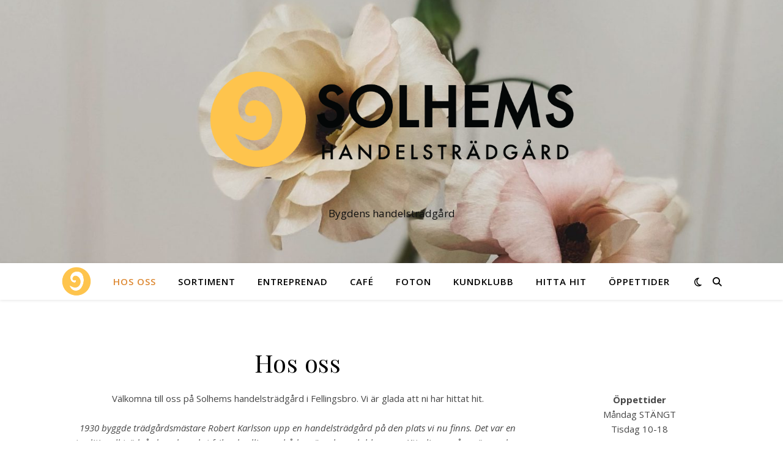

--- FILE ---
content_type: text/html; charset=UTF-8
request_url: https://www.solhems.se/
body_size: 16966
content:
<!DOCTYPE html>
<html lang="sv-SE">
<head>
	<meta charset="UTF-8">
	<meta name="viewport" content="width=device-width, initial-scale=1.0" />
	<link rel="profile" href="https://gmpg.org/xfn/11">

<title>Solhems handelsträdgård &#8211; Bygdens handelsträdgård</title>
<meta name='robots' content='max-image-preview:large' />
	<style>img:is([sizes="auto" i], [sizes^="auto," i]) { contain-intrinsic-size: 3000px 1500px }</style>
	<link rel='dns-prefetch' href='//fonts.googleapis.com' />
<link rel="alternate" type="application/rss+xml" title="Solhems handelsträdgård &raquo; Webbflöde" href="https://www.solhems.se/feed/" />
<link rel="alternate" type="application/rss+xml" title="Solhems handelsträdgård &raquo; Kommentarsflöde" href="https://www.solhems.se/comments/feed/" />
<script type="text/javascript">
/* <![CDATA[ */
window._wpemojiSettings = {"baseUrl":"https:\/\/s.w.org\/images\/core\/emoji\/15.0.3\/72x72\/","ext":".png","svgUrl":"https:\/\/s.w.org\/images\/core\/emoji\/15.0.3\/svg\/","svgExt":".svg","source":{"concatemoji":"https:\/\/www.solhems.se\/wp-includes\/js\/wp-emoji-release.min.js?ver=6.7.4"}};
/*! This file is auto-generated */
!function(i,n){var o,s,e;function c(e){try{var t={supportTests:e,timestamp:(new Date).valueOf()};sessionStorage.setItem(o,JSON.stringify(t))}catch(e){}}function p(e,t,n){e.clearRect(0,0,e.canvas.width,e.canvas.height),e.fillText(t,0,0);var t=new Uint32Array(e.getImageData(0,0,e.canvas.width,e.canvas.height).data),r=(e.clearRect(0,0,e.canvas.width,e.canvas.height),e.fillText(n,0,0),new Uint32Array(e.getImageData(0,0,e.canvas.width,e.canvas.height).data));return t.every(function(e,t){return e===r[t]})}function u(e,t,n){switch(t){case"flag":return n(e,"\ud83c\udff3\ufe0f\u200d\u26a7\ufe0f","\ud83c\udff3\ufe0f\u200b\u26a7\ufe0f")?!1:!n(e,"\ud83c\uddfa\ud83c\uddf3","\ud83c\uddfa\u200b\ud83c\uddf3")&&!n(e,"\ud83c\udff4\udb40\udc67\udb40\udc62\udb40\udc65\udb40\udc6e\udb40\udc67\udb40\udc7f","\ud83c\udff4\u200b\udb40\udc67\u200b\udb40\udc62\u200b\udb40\udc65\u200b\udb40\udc6e\u200b\udb40\udc67\u200b\udb40\udc7f");case"emoji":return!n(e,"\ud83d\udc26\u200d\u2b1b","\ud83d\udc26\u200b\u2b1b")}return!1}function f(e,t,n){var r="undefined"!=typeof WorkerGlobalScope&&self instanceof WorkerGlobalScope?new OffscreenCanvas(300,150):i.createElement("canvas"),a=r.getContext("2d",{willReadFrequently:!0}),o=(a.textBaseline="top",a.font="600 32px Arial",{});return e.forEach(function(e){o[e]=t(a,e,n)}),o}function t(e){var t=i.createElement("script");t.src=e,t.defer=!0,i.head.appendChild(t)}"undefined"!=typeof Promise&&(o="wpEmojiSettingsSupports",s=["flag","emoji"],n.supports={everything:!0,everythingExceptFlag:!0},e=new Promise(function(e){i.addEventListener("DOMContentLoaded",e,{once:!0})}),new Promise(function(t){var n=function(){try{var e=JSON.parse(sessionStorage.getItem(o));if("object"==typeof e&&"number"==typeof e.timestamp&&(new Date).valueOf()<e.timestamp+604800&&"object"==typeof e.supportTests)return e.supportTests}catch(e){}return null}();if(!n){if("undefined"!=typeof Worker&&"undefined"!=typeof OffscreenCanvas&&"undefined"!=typeof URL&&URL.createObjectURL&&"undefined"!=typeof Blob)try{var e="postMessage("+f.toString()+"("+[JSON.stringify(s),u.toString(),p.toString()].join(",")+"));",r=new Blob([e],{type:"text/javascript"}),a=new Worker(URL.createObjectURL(r),{name:"wpTestEmojiSupports"});return void(a.onmessage=function(e){c(n=e.data),a.terminate(),t(n)})}catch(e){}c(n=f(s,u,p))}t(n)}).then(function(e){for(var t in e)n.supports[t]=e[t],n.supports.everything=n.supports.everything&&n.supports[t],"flag"!==t&&(n.supports.everythingExceptFlag=n.supports.everythingExceptFlag&&n.supports[t]);n.supports.everythingExceptFlag=n.supports.everythingExceptFlag&&!n.supports.flag,n.DOMReady=!1,n.readyCallback=function(){n.DOMReady=!0}}).then(function(){return e}).then(function(){var e;n.supports.everything||(n.readyCallback(),(e=n.source||{}).concatemoji?t(e.concatemoji):e.wpemoji&&e.twemoji&&(t(e.twemoji),t(e.wpemoji)))}))}((window,document),window._wpemojiSettings);
/* ]]> */
</script>
<style id='wp-emoji-styles-inline-css' type='text/css'>

	img.wp-smiley, img.emoji {
		display: inline !important;
		border: none !important;
		box-shadow: none !important;
		height: 1em !important;
		width: 1em !important;
		margin: 0 0.07em !important;
		vertical-align: -0.1em !important;
		background: none !important;
		padding: 0 !important;
	}
</style>
<link rel='stylesheet' id='wp-block-library-css' href='https://www.solhems.se/wp-includes/css/dist/block-library/style.min.css?ver=6.7.4' type='text/css' media='all' />
<style id='classic-theme-styles-inline-css' type='text/css'>
/*! This file is auto-generated */
.wp-block-button__link{color:#fff;background-color:#32373c;border-radius:9999px;box-shadow:none;text-decoration:none;padding:calc(.667em + 2px) calc(1.333em + 2px);font-size:1.125em}.wp-block-file__button{background:#32373c;color:#fff;text-decoration:none}
</style>
<style id='global-styles-inline-css' type='text/css'>
:root{--wp--preset--aspect-ratio--square: 1;--wp--preset--aspect-ratio--4-3: 4/3;--wp--preset--aspect-ratio--3-4: 3/4;--wp--preset--aspect-ratio--3-2: 3/2;--wp--preset--aspect-ratio--2-3: 2/3;--wp--preset--aspect-ratio--16-9: 16/9;--wp--preset--aspect-ratio--9-16: 9/16;--wp--preset--color--black: #000000;--wp--preset--color--cyan-bluish-gray: #abb8c3;--wp--preset--color--white: #ffffff;--wp--preset--color--pale-pink: #f78da7;--wp--preset--color--vivid-red: #cf2e2e;--wp--preset--color--luminous-vivid-orange: #ff6900;--wp--preset--color--luminous-vivid-amber: #fcb900;--wp--preset--color--light-green-cyan: #7bdcb5;--wp--preset--color--vivid-green-cyan: #00d084;--wp--preset--color--pale-cyan-blue: #8ed1fc;--wp--preset--color--vivid-cyan-blue: #0693e3;--wp--preset--color--vivid-purple: #9b51e0;--wp--preset--gradient--vivid-cyan-blue-to-vivid-purple: linear-gradient(135deg,rgba(6,147,227,1) 0%,rgb(155,81,224) 100%);--wp--preset--gradient--light-green-cyan-to-vivid-green-cyan: linear-gradient(135deg,rgb(122,220,180) 0%,rgb(0,208,130) 100%);--wp--preset--gradient--luminous-vivid-amber-to-luminous-vivid-orange: linear-gradient(135deg,rgba(252,185,0,1) 0%,rgba(255,105,0,1) 100%);--wp--preset--gradient--luminous-vivid-orange-to-vivid-red: linear-gradient(135deg,rgba(255,105,0,1) 0%,rgb(207,46,46) 100%);--wp--preset--gradient--very-light-gray-to-cyan-bluish-gray: linear-gradient(135deg,rgb(238,238,238) 0%,rgb(169,184,195) 100%);--wp--preset--gradient--cool-to-warm-spectrum: linear-gradient(135deg,rgb(74,234,220) 0%,rgb(151,120,209) 20%,rgb(207,42,186) 40%,rgb(238,44,130) 60%,rgb(251,105,98) 80%,rgb(254,248,76) 100%);--wp--preset--gradient--blush-light-purple: linear-gradient(135deg,rgb(255,206,236) 0%,rgb(152,150,240) 100%);--wp--preset--gradient--blush-bordeaux: linear-gradient(135deg,rgb(254,205,165) 0%,rgb(254,45,45) 50%,rgb(107,0,62) 100%);--wp--preset--gradient--luminous-dusk: linear-gradient(135deg,rgb(255,203,112) 0%,rgb(199,81,192) 50%,rgb(65,88,208) 100%);--wp--preset--gradient--pale-ocean: linear-gradient(135deg,rgb(255,245,203) 0%,rgb(182,227,212) 50%,rgb(51,167,181) 100%);--wp--preset--gradient--electric-grass: linear-gradient(135deg,rgb(202,248,128) 0%,rgb(113,206,126) 100%);--wp--preset--gradient--midnight: linear-gradient(135deg,rgb(2,3,129) 0%,rgb(40,116,252) 100%);--wp--preset--font-size--small: 13px;--wp--preset--font-size--medium: 20px;--wp--preset--font-size--large: 36px;--wp--preset--font-size--x-large: 42px;--wp--preset--spacing--20: 0.44rem;--wp--preset--spacing--30: 0.67rem;--wp--preset--spacing--40: 1rem;--wp--preset--spacing--50: 1.5rem;--wp--preset--spacing--60: 2.25rem;--wp--preset--spacing--70: 3.38rem;--wp--preset--spacing--80: 5.06rem;--wp--preset--shadow--natural: 6px 6px 9px rgba(0, 0, 0, 0.2);--wp--preset--shadow--deep: 12px 12px 50px rgba(0, 0, 0, 0.4);--wp--preset--shadow--sharp: 6px 6px 0px rgba(0, 0, 0, 0.2);--wp--preset--shadow--outlined: 6px 6px 0px -3px rgba(255, 255, 255, 1), 6px 6px rgba(0, 0, 0, 1);--wp--preset--shadow--crisp: 6px 6px 0px rgba(0, 0, 0, 1);}:root :where(.is-layout-flow) > :first-child{margin-block-start: 0;}:root :where(.is-layout-flow) > :last-child{margin-block-end: 0;}:root :where(.is-layout-flow) > *{margin-block-start: 24px;margin-block-end: 0;}:root :where(.is-layout-constrained) > :first-child{margin-block-start: 0;}:root :where(.is-layout-constrained) > :last-child{margin-block-end: 0;}:root :where(.is-layout-constrained) > *{margin-block-start: 24px;margin-block-end: 0;}:root :where(.is-layout-flex){gap: 24px;}:root :where(.is-layout-grid){gap: 24px;}body .is-layout-flex{display: flex;}.is-layout-flex{flex-wrap: wrap;align-items: center;}.is-layout-flex > :is(*, div){margin: 0;}body .is-layout-grid{display: grid;}.is-layout-grid > :is(*, div){margin: 0;}.has-black-color{color: var(--wp--preset--color--black) !important;}.has-cyan-bluish-gray-color{color: var(--wp--preset--color--cyan-bluish-gray) !important;}.has-white-color{color: var(--wp--preset--color--white) !important;}.has-pale-pink-color{color: var(--wp--preset--color--pale-pink) !important;}.has-vivid-red-color{color: var(--wp--preset--color--vivid-red) !important;}.has-luminous-vivid-orange-color{color: var(--wp--preset--color--luminous-vivid-orange) !important;}.has-luminous-vivid-amber-color{color: var(--wp--preset--color--luminous-vivid-amber) !important;}.has-light-green-cyan-color{color: var(--wp--preset--color--light-green-cyan) !important;}.has-vivid-green-cyan-color{color: var(--wp--preset--color--vivid-green-cyan) !important;}.has-pale-cyan-blue-color{color: var(--wp--preset--color--pale-cyan-blue) !important;}.has-vivid-cyan-blue-color{color: var(--wp--preset--color--vivid-cyan-blue) !important;}.has-vivid-purple-color{color: var(--wp--preset--color--vivid-purple) !important;}.has-black-background-color{background-color: var(--wp--preset--color--black) !important;}.has-cyan-bluish-gray-background-color{background-color: var(--wp--preset--color--cyan-bluish-gray) !important;}.has-white-background-color{background-color: var(--wp--preset--color--white) !important;}.has-pale-pink-background-color{background-color: var(--wp--preset--color--pale-pink) !important;}.has-vivid-red-background-color{background-color: var(--wp--preset--color--vivid-red) !important;}.has-luminous-vivid-orange-background-color{background-color: var(--wp--preset--color--luminous-vivid-orange) !important;}.has-luminous-vivid-amber-background-color{background-color: var(--wp--preset--color--luminous-vivid-amber) !important;}.has-light-green-cyan-background-color{background-color: var(--wp--preset--color--light-green-cyan) !important;}.has-vivid-green-cyan-background-color{background-color: var(--wp--preset--color--vivid-green-cyan) !important;}.has-pale-cyan-blue-background-color{background-color: var(--wp--preset--color--pale-cyan-blue) !important;}.has-vivid-cyan-blue-background-color{background-color: var(--wp--preset--color--vivid-cyan-blue) !important;}.has-vivid-purple-background-color{background-color: var(--wp--preset--color--vivid-purple) !important;}.has-black-border-color{border-color: var(--wp--preset--color--black) !important;}.has-cyan-bluish-gray-border-color{border-color: var(--wp--preset--color--cyan-bluish-gray) !important;}.has-white-border-color{border-color: var(--wp--preset--color--white) !important;}.has-pale-pink-border-color{border-color: var(--wp--preset--color--pale-pink) !important;}.has-vivid-red-border-color{border-color: var(--wp--preset--color--vivid-red) !important;}.has-luminous-vivid-orange-border-color{border-color: var(--wp--preset--color--luminous-vivid-orange) !important;}.has-luminous-vivid-amber-border-color{border-color: var(--wp--preset--color--luminous-vivid-amber) !important;}.has-light-green-cyan-border-color{border-color: var(--wp--preset--color--light-green-cyan) !important;}.has-vivid-green-cyan-border-color{border-color: var(--wp--preset--color--vivid-green-cyan) !important;}.has-pale-cyan-blue-border-color{border-color: var(--wp--preset--color--pale-cyan-blue) !important;}.has-vivid-cyan-blue-border-color{border-color: var(--wp--preset--color--vivid-cyan-blue) !important;}.has-vivid-purple-border-color{border-color: var(--wp--preset--color--vivid-purple) !important;}.has-vivid-cyan-blue-to-vivid-purple-gradient-background{background: var(--wp--preset--gradient--vivid-cyan-blue-to-vivid-purple) !important;}.has-light-green-cyan-to-vivid-green-cyan-gradient-background{background: var(--wp--preset--gradient--light-green-cyan-to-vivid-green-cyan) !important;}.has-luminous-vivid-amber-to-luminous-vivid-orange-gradient-background{background: var(--wp--preset--gradient--luminous-vivid-amber-to-luminous-vivid-orange) !important;}.has-luminous-vivid-orange-to-vivid-red-gradient-background{background: var(--wp--preset--gradient--luminous-vivid-orange-to-vivid-red) !important;}.has-very-light-gray-to-cyan-bluish-gray-gradient-background{background: var(--wp--preset--gradient--very-light-gray-to-cyan-bluish-gray) !important;}.has-cool-to-warm-spectrum-gradient-background{background: var(--wp--preset--gradient--cool-to-warm-spectrum) !important;}.has-blush-light-purple-gradient-background{background: var(--wp--preset--gradient--blush-light-purple) !important;}.has-blush-bordeaux-gradient-background{background: var(--wp--preset--gradient--blush-bordeaux) !important;}.has-luminous-dusk-gradient-background{background: var(--wp--preset--gradient--luminous-dusk) !important;}.has-pale-ocean-gradient-background{background: var(--wp--preset--gradient--pale-ocean) !important;}.has-electric-grass-gradient-background{background: var(--wp--preset--gradient--electric-grass) !important;}.has-midnight-gradient-background{background: var(--wp--preset--gradient--midnight) !important;}.has-small-font-size{font-size: var(--wp--preset--font-size--small) !important;}.has-medium-font-size{font-size: var(--wp--preset--font-size--medium) !important;}.has-large-font-size{font-size: var(--wp--preset--font-size--large) !important;}.has-x-large-font-size{font-size: var(--wp--preset--font-size--x-large) !important;}
:root :where(.wp-block-pullquote){font-size: 1.5em;line-height: 1.6;}
</style>
<link rel='stylesheet' id='qligg-swiper-css' href='https://www.solhems.se/wp-content/plugins/insta-gallery/assets/frontend/swiper/swiper.min.css?ver=4.6.1' type='text/css' media='all' />
<link rel='stylesheet' id='qligg-frontend-css' href='https://www.solhems.se/wp-content/plugins/insta-gallery/build/frontend/css/style.css?ver=4.6.1' type='text/css' media='all' />
<link rel='stylesheet' id='ashe-style-css' href='https://www.solhems.se/wp-content/themes/ashe/style.css?ver=2.234' type='text/css' media='all' />
<link rel='stylesheet' id='fontawesome-css' href='https://www.solhems.se/wp-content/themes/ashe/assets/css/fontawesome.min.css?ver=6.5.1' type='text/css' media='all' />
<link rel='stylesheet' id='fontello-css' href='https://www.solhems.se/wp-content/themes/ashe/assets/css/fontello.css?ver=6.7.4' type='text/css' media='all' />
<link rel='stylesheet' id='slick-css' href='https://www.solhems.se/wp-content/themes/ashe/assets/css/slick.css?ver=6.7.4' type='text/css' media='all' />
<link rel='stylesheet' id='scrollbar-css' href='https://www.solhems.se/wp-content/themes/ashe/assets/css/perfect-scrollbar.css?ver=6.7.4' type='text/css' media='all' />
<link rel='stylesheet' id='ashe-responsive-css' href='https://www.solhems.se/wp-content/themes/ashe/assets/css/responsive.css?ver=1.9.7' type='text/css' media='all' />
<link rel='stylesheet' id='ashe-playfair-font-css' href='//fonts.googleapis.com/css?family=Playfair+Display%3A400%2C700&#038;ver=1.0.0' type='text/css' media='all' />
<link rel='stylesheet' id='ashe-opensans-font-css' href='//fonts.googleapis.com/css?family=Open+Sans%3A400italic%2C400%2C600italic%2C600%2C700italic%2C700&#038;ver=1.0.0' type='text/css' media='all' />
<script type="text/javascript" src="https://www.solhems.se/wp-includes/js/jquery/jquery.min.js?ver=3.7.1" id="jquery-core-js"></script>
<script type="text/javascript" src="https://www.solhems.se/wp-includes/js/jquery/jquery-migrate.min.js?ver=3.4.1" id="jquery-migrate-js"></script>
<link rel="https://api.w.org/" href="https://www.solhems.se/wp-json/" /><link rel="alternate" title="JSON" type="application/json" href="https://www.solhems.se/wp-json/wp/v2/pages/1339" /><link rel="EditURI" type="application/rsd+xml" title="RSD" href="https://www.solhems.se/xmlrpc.php?rsd" />
<meta name="generator" content="WordPress 6.7.4" />
<link rel="canonical" href="https://www.solhems.se/" />
<link rel='shortlink' href='https://www.solhems.se/' />
<link rel="alternate" title="oEmbed (JSON)" type="application/json+oembed" href="https://www.solhems.se/wp-json/oembed/1.0/embed?url=https%3A%2F%2Fwww.solhems.se%2F" />
<link rel="alternate" title="oEmbed (XML)" type="text/xml+oembed" href="https://www.solhems.se/wp-json/oembed/1.0/embed?url=https%3A%2F%2Fwww.solhems.se%2F&#038;format=xml" />
<style id="ashe_dynamic_css">#top-bar {background-color: #ffffff;}#top-bar a {color: #000000;}#top-bar a:hover,#top-bar li.current-menu-item > a,#top-bar li.current-menu-ancestor > a,#top-bar .sub-menu li.current-menu-item > a,#top-bar .sub-menu li.current-menu-ancestor> a {color: #dd8730;}#top-menu .sub-menu,#top-menu .sub-menu a {background-color: #ffffff;border-color: rgba(0,0,0, 0.05);}@media screen and ( max-width: 979px ) {.top-bar-socials {float: none !important;}.top-bar-socials a {line-height: 40px !important;}}.header-logo a,.site-description {color: #111;}.entry-header {background-color: #ffffff;}#main-nav {background-color: #ffffff;box-shadow: 0px 1px 5px rgba(0,0,0, 0.1);}#featured-links h6 {background-color: rgba(255,255,255, 0.85);color: #000000;}#main-nav a,#main-nav i,#main-nav #s {color: #000000;}.main-nav-sidebar span,.sidebar-alt-close-btn span {background-color: #000000;}#main-nav a:hover,#main-nav i:hover,#main-nav li.current-menu-item > a,#main-nav li.current-menu-ancestor > a,#main-nav .sub-menu li.current-menu-item > a,#main-nav .sub-menu li.current-menu-ancestor> a {color: #dd8730;}.main-nav-sidebar:hover span {background-color: #dd8730;}#main-menu .sub-menu,#main-menu .sub-menu a {background-color: #ffffff;border-color: rgba(0,0,0, 0.05);}#main-nav #s {background-color: #ffffff;}#main-nav #s::-webkit-input-placeholder { /* Chrome/Opera/Safari */color: rgba(0,0,0, 0.7);}#main-nav #s::-moz-placeholder { /* Firefox 19+ */color: rgba(0,0,0, 0.7);}#main-nav #s:-ms-input-placeholder { /* IE 10+ */color: rgba(0,0,0, 0.7);}#main-nav #s:-moz-placeholder { /* Firefox 18- */color: rgba(0,0,0, 0.7);}/* Background */.sidebar-alt,#featured-links,.main-content,.featured-slider-area,.page-content select,.page-content input,.page-content textarea {background-color: #ffffff;}/* Text */.page-content,.page-content select,.page-content input,.page-content textarea,.page-content .post-author a,.page-content .ashe-widget a,.page-content .comment-author {color: #464646;}/* Title */.page-content h1,.page-content h2,.page-content h3,.page-content h4,.page-content h5,.page-content h6,.page-content .post-title a,.page-content .author-description h4 a,.page-content .related-posts h4 a,.page-content .blog-pagination .previous-page a,.page-content .blog-pagination .next-page a,blockquote,.page-content .post-share a {color: #030303;}.page-content .post-title a:hover {color: rgba(3,3,3, 0.75);}/* Meta */.page-content .post-date,.page-content .post-comments,.page-content .post-author,.page-content [data-layout*="list"] .post-author a,.page-content .related-post-date,.page-content .comment-meta a,.page-content .author-share a,.page-content .post-tags a,.page-content .tagcloud a,.widget_categories li,.widget_archive li,.ahse-subscribe-box p,.rpwwt-post-author,.rpwwt-post-categories,.rpwwt-post-date,.rpwwt-post-comments-number {color: #a1a1a1;}.page-content input::-webkit-input-placeholder { /* Chrome/Opera/Safari */color: #a1a1a1;}.page-content input::-moz-placeholder { /* Firefox 19+ */color: #a1a1a1;}.page-content input:-ms-input-placeholder { /* IE 10+ */color: #a1a1a1;}.page-content input:-moz-placeholder { /* Firefox 18- */color: #a1a1a1;}/* Accent */a,.post-categories,.page-content .ashe-widget.widget_text a {color: #dd8730;}/* Disable TMP.page-content .elementor a,.page-content .elementor a:hover {color: inherit;}*/.ps-container > .ps-scrollbar-y-rail > .ps-scrollbar-y {background: #dd8730;}a:not(.header-logo-a):hover {color: rgba(221,135,48, 0.8);}blockquote {border-color: #dd8730;}/* Selection */::-moz-selection {color: #ffffff;background: #dd8730;}::selection {color: #ffffff;background: #dd8730;}/* Border */.page-content .post-footer,[data-layout*="list"] .blog-grid > li,.page-content .author-description,.page-content .related-posts,.page-content .entry-comments,.page-content .ashe-widget li,.page-content #wp-calendar,.page-content #wp-calendar caption,.page-content #wp-calendar tbody td,.page-content .widget_nav_menu li a,.page-content .tagcloud a,.page-content select,.page-content input,.page-content textarea,.widget-title h2:before,.widget-title h2:after,.post-tags a,.gallery-caption,.wp-caption-text,table tr,table th,table td,pre,.category-description {border-color: #e8e8e8;}hr {background-color: #e8e8e8;}/* Buttons */.widget_search i,.widget_search #searchsubmit,.wp-block-search button,.single-navigation i,.page-content .submit,.page-content .blog-pagination.numeric a,.page-content .blog-pagination.load-more a,.page-content .ashe-subscribe-box input[type="submit"],.page-content .widget_wysija input[type="submit"],.page-content .post-password-form input[type="submit"],.page-content .wpcf7 [type="submit"] {color: #ffffff;background-color: #333333;}.single-navigation i:hover,.page-content .submit:hover,.ashe-boxed-style .page-content .submit:hover,.page-content .blog-pagination.numeric a:hover,.ashe-boxed-style .page-content .blog-pagination.numeric a:hover,.page-content .blog-pagination.numeric span,.page-content .blog-pagination.load-more a:hover,.page-content .ashe-subscribe-box input[type="submit"]:hover,.page-content .widget_wysija input[type="submit"]:hover,.page-content .post-password-form input[type="submit"]:hover,.page-content .wpcf7 [type="submit"]:hover {color: #ffffff;background-color: #dd8730;}/* Image Overlay */.image-overlay,#infscr-loading,.page-content h4.image-overlay {color: #ffffff;background-color: rgba(73,73,73, 0.3);}.image-overlay a,.post-slider .prev-arrow,.post-slider .next-arrow,.page-content .image-overlay a,#featured-slider .slick-arrow,#featured-slider .slider-dots {color: #ffffff;}.slide-caption {background: rgba(255,255,255, 0.95);}#featured-slider .slick-active {background: #ffffff;}#page-footer,#page-footer select,#page-footer input,#page-footer textarea {background-color: #f6f6f6;color: #333333;}#page-footer,#page-footer a,#page-footer select,#page-footer input,#page-footer textarea {color: #333333;}#page-footer #s::-webkit-input-placeholder { /* Chrome/Opera/Safari */color: #333333;}#page-footer #s::-moz-placeholder { /* Firefox 19+ */color: #333333;}#page-footer #s:-ms-input-placeholder { /* IE 10+ */color: #333333;}#page-footer #s:-moz-placeholder { /* Firefox 18- */color: #333333;}/* Title */#page-footer h1,#page-footer h2,#page-footer h3,#page-footer h4,#page-footer h5,#page-footer h6 {color: #111111;}#page-footer a:hover {color: #dd8730;}/* Border */#page-footer a,#page-footer .ashe-widget li,#page-footer #wp-calendar,#page-footer #wp-calendar caption,#page-footer #wp-calendar tbody td,#page-footer .widget_nav_menu li a,#page-footer select,#page-footer input,#page-footer textarea,#page-footer .widget-title h2:before,#page-footer .widget-title h2:after,.footer-widgets {border-color: #e0dbdb;}#page-footer hr {background-color: #e0dbdb;}.ashe-preloader-wrap {background-color: #ffffff;}@media screen and ( max-width: 768px ) {#featured-links {display: none;}}@media screen and ( max-width: 640px ) {.related-posts {display: none;}}.header-logo a {font-family: 'Open Sans';}#top-menu li a {font-family: 'Open Sans';}#main-menu li a {font-family: 'Open Sans';}#mobile-menu li,.mobile-menu-btn a {font-family: 'Open Sans';}#top-menu li a,#main-menu li a,#mobile-menu li,.mobile-menu-btn a {text-transform: uppercase;}.boxed-wrapper {max-width: 1160px;}.sidebar-alt {max-width: 340px;left: -340px; padding: 85px 35px 0px;}.sidebar-left,.sidebar-right {width: 307px;}.main-container {width: calc(100% - 307px);width: -webkit-calc(100% - 307px);}#top-bar > div,#main-nav > div,#featured-links,.main-content,.page-footer-inner,.featured-slider-area.boxed-wrapper {padding-left: 40px;padding-right: 40px;}#top-menu {float: left;}.top-bar-socials {float: right;}.entry-header {height: 500px;background-image:url(https://www.solhems.se/wp-content/uploads/2024/12/cropped-00FB9032-065C-430C-AF44-7E4A468BA774-scaled-1.jpg);background-size: cover;}.entry-header {background-position: center center;}.logo-img {max-width: 600px;}.mini-logo a {max-width: 50px;}#main-nav {text-align: center;}.main-nav-sidebar {position: absolute;top: 0px;left: 40px;z-index: 1;}.main-nav-icons {position: absolute;top: 0px;right: 40px;z-index: 2;}.mini-logo {position: absolute;left: auto;top: 0;}.main-nav-sidebar ~ .mini-logo {margin-left: 30px;}#featured-links .featured-link {margin-right: 20px;}#featured-links .featured-link:last-of-type {margin-right: 0;}#featured-links .featured-link {width: calc( (100% - -20px) / 0 - 1px);width: -webkit-calc( (100% - -20px) / 0- 1px);}.featured-link:nth-child(1) .cv-inner {display: none;}.featured-link:nth-child(2) .cv-inner {display: none;}.featured-link:nth-child(3) .cv-inner {display: none;}.blog-grid > li {width: 100%;margin-bottom: 30px;}.sidebar-right {padding-left: 37px;}.footer-widgets > .ashe-widget {width: 30%;margin-right: 5%;}.footer-widgets > .ashe-widget:nth-child(3n+3) {margin-right: 0;}.footer-widgets > .ashe-widget:nth-child(3n+4) {clear: both;}.copyright-info {float: right;}.footer-socials {float: left;}.woocommerce div.product .stock,.woocommerce div.product p.price,.woocommerce div.product span.price,.woocommerce ul.products li.product .price,.woocommerce-Reviews .woocommerce-review__author,.woocommerce form .form-row .required,.woocommerce form .form-row.woocommerce-invalid label,.woocommerce .page-content div.product .woocommerce-tabs ul.tabs li a {color: #464646;}.woocommerce a.remove:hover {color: #464646 !important;}.woocommerce a.remove,.woocommerce .product_meta,.page-content .woocommerce-breadcrumb,.page-content .woocommerce-review-link,.page-content .woocommerce-breadcrumb a,.page-content .woocommerce-MyAccount-navigation-link a,.woocommerce .woocommerce-info:before,.woocommerce .page-content .woocommerce-result-count,.woocommerce-page .page-content .woocommerce-result-count,.woocommerce-Reviews .woocommerce-review__published-date,.woocommerce .product_list_widget .quantity,.woocommerce .widget_products .amount,.woocommerce .widget_price_filter .price_slider_amount,.woocommerce .widget_recently_viewed_products .amount,.woocommerce .widget_top_rated_products .amount,.woocommerce .widget_recent_reviews .reviewer {color: #a1a1a1;}.woocommerce a.remove {color: #a1a1a1 !important;}p.demo_store,.woocommerce-store-notice,.woocommerce span.onsale { background-color: #dd8730;}.woocommerce .star-rating::before,.woocommerce .star-rating span::before,.woocommerce .page-content ul.products li.product .button,.page-content .woocommerce ul.products li.product .button,.page-content .woocommerce-MyAccount-navigation-link.is-active a,.page-content .woocommerce-MyAccount-navigation-link a:hover { color: #dd8730;}.woocommerce form.login,.woocommerce form.register,.woocommerce-account fieldset,.woocommerce form.checkout_coupon,.woocommerce .woocommerce-info,.woocommerce .woocommerce-error,.woocommerce .woocommerce-message,.woocommerce .widget_shopping_cart .total,.woocommerce.widget_shopping_cart .total,.woocommerce-Reviews .comment_container,.woocommerce-cart #payment ul.payment_methods,#add_payment_method #payment ul.payment_methods,.woocommerce-checkout #payment ul.payment_methods,.woocommerce div.product .woocommerce-tabs ul.tabs::before,.woocommerce div.product .woocommerce-tabs ul.tabs::after,.woocommerce div.product .woocommerce-tabs ul.tabs li,.woocommerce .woocommerce-MyAccount-navigation-link,.select2-container--default .select2-selection--single {border-color: #e8e8e8;}.woocommerce-cart #payment,#add_payment_method #payment,.woocommerce-checkout #payment,.woocommerce .woocommerce-info,.woocommerce .woocommerce-error,.woocommerce .woocommerce-message,.woocommerce div.product .woocommerce-tabs ul.tabs li {background-color: rgba(232,232,232, 0.3);}.woocommerce-cart #payment div.payment_box::before,#add_payment_method #payment div.payment_box::before,.woocommerce-checkout #payment div.payment_box::before {border-color: rgba(232,232,232, 0.5);}.woocommerce-cart #payment div.payment_box,#add_payment_method #payment div.payment_box,.woocommerce-checkout #payment div.payment_box {background-color: rgba(232,232,232, 0.5);}.page-content .woocommerce input.button,.page-content .woocommerce a.button,.page-content .woocommerce a.button.alt,.page-content .woocommerce button.button.alt,.page-content .woocommerce input.button.alt,.page-content .woocommerce #respond input#submit.alt,.woocommerce .page-content .widget_product_search input[type="submit"],.woocommerce .page-content .woocommerce-message .button,.woocommerce .page-content a.button.alt,.woocommerce .page-content button.button.alt,.woocommerce .page-content #respond input#submit,.woocommerce .page-content .widget_price_filter .button,.woocommerce .page-content .woocommerce-message .button,.woocommerce-page .page-content .woocommerce-message .button,.woocommerce .page-content nav.woocommerce-pagination ul li a,.woocommerce .page-content nav.woocommerce-pagination ul li span {color: #ffffff;background-color: #333333;}.page-content .woocommerce input.button:hover,.page-content .woocommerce a.button:hover,.page-content .woocommerce a.button.alt:hover,.ashe-boxed-style .page-content .woocommerce a.button.alt:hover,.page-content .woocommerce button.button.alt:hover,.page-content .woocommerce input.button.alt:hover,.page-content .woocommerce #respond input#submit.alt:hover,.woocommerce .page-content .woocommerce-message .button:hover,.woocommerce .page-content a.button.alt:hover,.woocommerce .page-content button.button.alt:hover,.ashe-boxed-style.woocommerce .page-content button.button.alt:hover,.ashe-boxed-style.woocommerce .page-content #respond input#submit:hover,.woocommerce .page-content #respond input#submit:hover,.woocommerce .page-content .widget_price_filter .button:hover,.woocommerce .page-content .woocommerce-message .button:hover,.woocommerce-page .page-content .woocommerce-message .button:hover,.woocommerce .page-content nav.woocommerce-pagination ul li a:hover,.woocommerce .page-content nav.woocommerce-pagination ul li span.current {color: #ffffff;background-color: #dd8730;}.woocommerce .page-content nav.woocommerce-pagination ul li a.prev,.woocommerce .page-content nav.woocommerce-pagination ul li a.next {color: #333333;}.woocommerce .page-content nav.woocommerce-pagination ul li a.prev:hover,.woocommerce .page-content nav.woocommerce-pagination ul li a.next:hover {color: #dd8730;}.woocommerce .page-content nav.woocommerce-pagination ul li a.prev:after,.woocommerce .page-content nav.woocommerce-pagination ul li a.next:after {color: #ffffff;}.woocommerce .page-content nav.woocommerce-pagination ul li a.prev:hover:after,.woocommerce .page-content nav.woocommerce-pagination ul li a.next:hover:after {color: #ffffff;}.cssload-cube{background-color:#333333;width:9px;height:9px;position:absolute;margin:auto;animation:cssload-cubemove 2s infinite ease-in-out;-o-animation:cssload-cubemove 2s infinite ease-in-out;-ms-animation:cssload-cubemove 2s infinite ease-in-out;-webkit-animation:cssload-cubemove 2s infinite ease-in-out;-moz-animation:cssload-cubemove 2s infinite ease-in-out}.cssload-cube1{left:13px;top:0;animation-delay:.1s;-o-animation-delay:.1s;-ms-animation-delay:.1s;-webkit-animation-delay:.1s;-moz-animation-delay:.1s}.cssload-cube2{left:25px;top:0;animation-delay:.2s;-o-animation-delay:.2s;-ms-animation-delay:.2s;-webkit-animation-delay:.2s;-moz-animation-delay:.2s}.cssload-cube3{left:38px;top:0;animation-delay:.3s;-o-animation-delay:.3s;-ms-animation-delay:.3s;-webkit-animation-delay:.3s;-moz-animation-delay:.3s}.cssload-cube4{left:0;top:13px;animation-delay:.1s;-o-animation-delay:.1s;-ms-animation-delay:.1s;-webkit-animation-delay:.1s;-moz-animation-delay:.1s}.cssload-cube5{left:13px;top:13px;animation-delay:.2s;-o-animation-delay:.2s;-ms-animation-delay:.2s;-webkit-animation-delay:.2s;-moz-animation-delay:.2s}.cssload-cube6{left:25px;top:13px;animation-delay:.3s;-o-animation-delay:.3s;-ms-animation-delay:.3s;-webkit-animation-delay:.3s;-moz-animation-delay:.3s}.cssload-cube7{left:38px;top:13px;animation-delay:.4s;-o-animation-delay:.4s;-ms-animation-delay:.4s;-webkit-animation-delay:.4s;-moz-animation-delay:.4s}.cssload-cube8{left:0;top:25px;animation-delay:.2s;-o-animation-delay:.2s;-ms-animation-delay:.2s;-webkit-animation-delay:.2s;-moz-animation-delay:.2s}.cssload-cube9{left:13px;top:25px;animation-delay:.3s;-o-animation-delay:.3s;-ms-animation-delay:.3s;-webkit-animation-delay:.3s;-moz-animation-delay:.3s}.cssload-cube10{left:25px;top:25px;animation-delay:.4s;-o-animation-delay:.4s;-ms-animation-delay:.4s;-webkit-animation-delay:.4s;-moz-animation-delay:.4s}.cssload-cube11{left:38px;top:25px;animation-delay:.5s;-o-animation-delay:.5s;-ms-animation-delay:.5s;-webkit-animation-delay:.5s;-moz-animation-delay:.5s}.cssload-cube12{left:0;top:38px;animation-delay:.3s;-o-animation-delay:.3s;-ms-animation-delay:.3s;-webkit-animation-delay:.3s;-moz-animation-delay:.3s}.cssload-cube13{left:13px;top:38px;animation-delay:.4s;-o-animation-delay:.4s;-ms-animation-delay:.4s;-webkit-animation-delay:.4s;-moz-animation-delay:.4s}.cssload-cube14{left:25px;top:38px;animation-delay:.5s;-o-animation-delay:.5s;-ms-animation-delay:.5s;-webkit-animation-delay:.5s;-moz-animation-delay:.5s}.cssload-cube15{left:38px;top:38px;animation-delay:.6s;-o-animation-delay:.6s;-ms-animation-delay:.6s;-webkit-animation-delay:.6s;-moz-animation-delay:.6s}.cssload-spinner{margin:auto;width:49px;height:49px;position:relative}@keyframes cssload-cubemove{35%{transform:scale(0.005)}50%{transform:scale(1.7)}65%{transform:scale(0.005)}}@-o-keyframes cssload-cubemove{35%{-o-transform:scale(0.005)}50%{-o-transform:scale(1.7)}65%{-o-transform:scale(0.005)}}@-ms-keyframes cssload-cubemove{35%{-ms-transform:scale(0.005)}50%{-ms-transform:scale(1.7)}65%{-ms-transform:scale(0.005)}}@-webkit-keyframes cssload-cubemove{35%{-webkit-transform:scale(0.005)}50%{-webkit-transform:scale(1.7)}65%{-webkit-transform:scale(0.005)}}@-moz-keyframes cssload-cubemove{35%{-moz-transform:scale(0.005)}50%{-moz-transform:scale(1.7)}65%{-moz-transform:scale(0.005)}}</style><style id="ashe_theme_styles"></style><style type="text/css" id="custom-background-css">
body.custom-background { background-color: #ffffff; }
</style>
	<link rel="icon" href="https://www.solhems.se/wp-content/uploads/2018/03/Solhem-favicon-50x52.png" sizes="32x32" />
<link rel="icon" href="https://www.solhems.se/wp-content/uploads/2018/03/Solhem-favicon-250x250.png" sizes="192x192" />
<link rel="apple-touch-icon" href="https://www.solhems.se/wp-content/uploads/2018/03/Solhem-favicon-250x250.png" />
<meta name="msapplication-TileImage" content="https://www.solhems.se/wp-content/uploads/2018/03/Solhem-favicon-300x300.png" />
</head>

<body class="home page-template-default page page-id-1339 custom-background wp-custom-logo wp-embed-responsive">
	
	<!-- Preloader -->
	
	<!-- Page Wrapper -->
	<div id="page-wrap">

		<!-- Boxed Wrapper -->
		<div id="page-header" >

		
<div id="top-bar" class="clear-fix">
	<div class="boxed-wrapper">
		
		
		<div class="top-bar-socials">

			
			
			
			
		</div>

	
	</div>
</div><!-- #top-bar -->


	<div class="entry-header">
		<div class="cv-outer">
		<div class="cv-inner">
			<div class="header-logo">
				
				
					<a href="https://www.solhems.se/" title="Solhems handelsträdgård" class="logo-img">
						<img src="https://www.solhems.se/wp-content/uploads/2019/09/cropped-cropped-Solhem-original-webb-1.png" width="1635" height="701" alt="Solhems handelsträdgård">
					</a>

				
								
				<p class="site-description">Bygdens handelsträdgård</p>
				
			</div>
		</div>
		</div>
	</div>


<div id="main-nav" class="clear-fix">

	<div class="boxed-wrapper">	
		
		<!-- Alt Sidebar Icon -->
		
		<!-- Mini Logo -->
				<div class="mini-logo">
			<a href="https://www.solhems.se/" title="Solhems handelsträdgård" >
				<img src="https://www.solhems.se/wp-content/uploads/2019/09/cropped-cropped-cropped-Solhem-original-webb-1.png" width="377" height="395" alt="Solhems handelsträdgård">
			</a>
		</div>
		
		<!-- Icons -->
		<div class="main-nav-icons">
							<div class="dark-mode-switcher">
					<i class="fa-regular fa-moon" aria-hidden="true"></i>

									</div>
			
						<div class="main-nav-search">
				<i class="fa-solid fa-magnifying-glass"></i>
				<i class="fa-solid fa-xmark"></i>
				<form role="search" method="get" id="searchform" class="clear-fix" action="https://www.solhems.se/"><input type="search" name="s" id="s" placeholder="Sök …" data-placeholder="Skriv in och tryck sedan Enter..." value="" /><i class="fa-solid fa-magnifying-glass"></i><input type="submit" id="searchsubmit" value="st" /></form>			</div>
					</div>

		<nav class="main-menu-container"><ul id="main-menu" class=""><li id="menu-item-1341" class="menu-item menu-item-type-post_type menu-item-object-page menu-item-home current-menu-item page_item page-item-1339 current_page_item menu-item-1341"><a href="https://www.solhems.se/" aria-current="page">Hos oss</a></li>
<li id="menu-item-1309" class="menu-item menu-item-type-post_type menu-item-object-page menu-item-1309"><a href="https://www.solhems.se/personal/">Sortiment</a></li>
<li id="menu-item-306" class="menu-item menu-item-type-post_type menu-item-object-page menu-item-306"><a href="https://www.solhems.se/erbjudanden/">Entreprenad</a></li>
<li id="menu-item-438" class="menu-item menu-item-type-post_type menu-item-object-page menu-item-438"><a href="https://www.solhems.se/butiken/">Café</a></li>
<li id="menu-item-503" class="menu-item menu-item-type-post_type menu-item-object-page menu-item-503"><a href="https://www.solhems.se/inspiration/">Foton</a></li>
<li id="menu-item-1246" class="menu-item menu-item-type-post_type menu-item-object-page menu-item-1246"><a href="https://www.solhems.se/kundklubb/">Kundklubb</a></li>
<li id="menu-item-89" class="menu-item menu-item-type-post_type menu-item-object-page menu-item-89"><a href="https://www.solhems.se/hitta-hit/">Hitta hit</a></li>
<li id="menu-item-641" class="menu-item menu-item-type-post_type menu-item-object-page menu-item-641"><a href="https://www.solhems.se/blommor/">ÖPPETTIDER</a></li>
</ul></nav>
		<!-- Mobile Menu Button -->
		<span class="mobile-menu-btn">
			<i class="fa-solid fa-chevron-down"></i>		</span>

		<nav class="mobile-menu-container"><ul id="mobile-menu" class=""><li class="menu-item menu-item-type-post_type menu-item-object-page menu-item-home current-menu-item page_item page-item-1339 current_page_item menu-item-1341"><a href="https://www.solhems.se/" aria-current="page">Hos oss</a></li>
<li class="menu-item menu-item-type-post_type menu-item-object-page menu-item-1309"><a href="https://www.solhems.se/personal/">Sortiment</a></li>
<li class="menu-item menu-item-type-post_type menu-item-object-page menu-item-306"><a href="https://www.solhems.se/erbjudanden/">Entreprenad</a></li>
<li class="menu-item menu-item-type-post_type menu-item-object-page menu-item-438"><a href="https://www.solhems.se/butiken/">Café</a></li>
<li class="menu-item menu-item-type-post_type menu-item-object-page menu-item-503"><a href="https://www.solhems.se/inspiration/">Foton</a></li>
<li class="menu-item menu-item-type-post_type menu-item-object-page menu-item-1246"><a href="https://www.solhems.se/kundklubb/">Kundklubb</a></li>
<li class="menu-item menu-item-type-post_type menu-item-object-page menu-item-89"><a href="https://www.solhems.se/hitta-hit/">Hitta hit</a></li>
<li class="menu-item menu-item-type-post_type menu-item-object-page menu-item-641"><a href="https://www.solhems.se/blommor/">ÖPPETTIDER</a></li>
 </ul></nav>
	</div>

</div><!-- #main-nav -->

		</div><!-- .boxed-wrapper -->

		<!-- Page Content -->
		<div class="page-content">

			
			
<!-- Wrap Slider Area -->
<div class="featured-slider-area boxed-wrapper">

<!-- Featured Slider -->
<div id="featured-slider" class="boxed-wrapper" data-slick="{&quot;slidesToShow&quot;:1, &quot;fade&quot;:true, &quot;dots&quot;:true}">
	
	
</div><!-- #featured-slider -->

</div><!-- .featured-slider-area -->
<div class="main-content clear-fix boxed-wrapper" data-sidebar-sticky="1">
	
	
	<!-- Main Container -->
	<div class="main-container">
		
		<article id="page-1339" class="post-1339 page type-page status-publish hentry">

			<header class="post-header"><h1 class="page-title">Hos oss</h1></header><div class="post-content">
<p class="has-text-align-center">Välkomna till oss på Solhems handelsträdgård i Fellingsbro. Vi är glada att ni har hittat hit. <br><em><br>1930 byggde trädgårdsmästare Robert Karlsson upp en handelsträdgård på den plats vi nu finns. Det var en traditionell trädgård med mycket frilandsodling av både grönsaker och blommor. Ytterligare några ägare drev gården med samma inriktning till 1977 då Lena och Leif Olander köpte anläggningen. <br>Därefter förnyades växthusen helt och förändrat inriktningen till en modern blomsterhandel och trädgårds butik. 2018 sålde Olanders till Angelica Ruth och Pernilla Johansson som drev det tillsammans några år fram till november 2022. <br>Vid årsskiftet 2022/2023 med hjälp av lokala krafter och våra familjer så drivs det nu vidare i dag av Lillan Ellis, Petra Welin och Pernilla Johansson. Det är framförallt vårt stora intresse för växter och odling som gör att vi fortfarande vill utveckla företaget och att det lever kvar som en traditionell handelsträdgård, en viktigt plats för många i vårt samhälle och närområdet. Vi vill ge våra kunder de bästa produkter som marknaden kan erbjuda, tillsammans med goda råd och tips. <br>Tillsammans vill vi försöka ge er den bästa tänkbara service.</em> <br><br>Här nedan får ni en detaljerad lista över vad vi kan hjälpa er med. <br>Har ni frågor eller funderingar så kontakta oss antingen via telefon 0581-62 00 18 eller på mail <strong>kontakt@solhems.se</strong></p>



<h1 class="wp-block-heading">Butik</h1>



<p>I våran butik finner ni allt från frön, krukväxter, snittblommor och trädgårdstillbehör till fina presentartiklar från bland annat Miljögården. Vi väljer noga ut våra produkter och växter tillsammans med våra leverantörer för att få bästa möjliga kvalité.<br>Vi säljer presentkort endast till vår butik.</p>



<div class="alignnormal"><div id="metaslider-id-1464" style="width: 100%;" class="ml-slider-3-93-0 metaslider metaslider-flex metaslider-1464 ml-slider ms-theme-default-base has-dots-nav" role="region" aria-roledescription="Slideshow" aria-label="Butik">
    <div id="metaslider_container_1464">
        <div id="metaslider_1464">
            <ul class='slides'>
                <li style="display: block; width: 100%;" class="slide-1477 ms-image " aria-roledescription="slide" aria-label="slide-1477"><img fetchpriority="high" decoding="async" src="https://www.solhems.se/wp-content/uploads/2024/12/20190612_102441-scaled-700x300.jpg" height="300" width="700" alt="" class="slider-1464 slide-1477" title="20190612_102441" /></li>
                <li style="display: none; width: 100%;" class="slide-1479 ms-image " aria-roledescription="slide" aria-label="slide-1479"><img decoding="async" src="https://www.solhems.se/wp-content/uploads/2024/12/1FDDA5DB-D260-4C71-80FE-F489E94B5175-scaled-700x300.jpg" height="300" width="700" alt="" class="slider-1464 slide-1479" title="1FDDA5DB-D260-4C71-80FE-F489E94B5175" /></li>
                <li style="display: none; width: 100%;" class="slide-1483 ms-image " aria-roledescription="slide" aria-label="slide-1483"><img decoding="async" src="https://www.solhems.se/wp-content/uploads/2024/12/D664F3EC-9BFD-4A72-8BFB-DA3F8FA9E266-1-512x219.jpg" height="300" width="700" alt="" class="slider-1464 slide-1483" title="D664F3EC-9BFD-4A72-8BFB-DA3F8FA9E266" /></li>
                <li style="display: none; width: 100%;" class="slide-1484 ms-image " aria-roledescription="slide" aria-label="slide-1484"><img loading="lazy" decoding="async" src="https://www.solhems.se/wp-content/uploads/2024/12/IMG_6181-scaled-700x300.jpg" height="300" width="700" alt="" class="slider-1464 slide-1484" title="IMG_6181" /></li>
                <li style="display: none; width: 100%;" class="slide-1485 ms-image " aria-roledescription="slide" aria-label="slide-1485"><img loading="lazy" decoding="async" src="https://www.solhems.se/wp-content/uploads/2024/12/IMG_5458-scaled-700x300.jpg" height="300" width="700" alt="" class="slider-1464 slide-1485" title="IMG_5458" /></li>
                <li style="display: none; width: 100%;" class="slide-1495 ms-image " aria-roledescription="slide" aria-label="slide-1495"><img loading="lazy" decoding="async" src="https://www.solhems.se/wp-content/uploads/2024/12/IMG_7358-scaled-700x300.jpg" height="300" width="700" alt="" class="slider-1464 slide-1495" title="IMG_7358" /></li>
                <li style="display: none; width: 100%;" class="slide-1496 ms-image " aria-roledescription="slide" aria-label="slide-1496"><img loading="lazy" decoding="async" src="https://www.solhems.se/wp-content/uploads/2024/12/IMG_1171-scaled-700x300.jpg" height="300" width="700" alt="" class="slider-1464 slide-1496" title="IMG_1171" /></li>
                <li style="display: none; width: 100%;" class="slide-1497 ms-image " aria-roledescription="slide" aria-label="slide-1497"><img loading="lazy" decoding="async" src="https://www.solhems.se/wp-content/uploads/2024/12/IMG_5257-700x300.jpg" height="300" width="700" alt="" class="slider-1464 slide-1497" title="IMG_5257" /></li>
                <li style="display: none; width: 100%;" class="slide-1499 ms-image " aria-roledescription="slide" aria-label="slide-1499"><img loading="lazy" decoding="async" src="https://www.solhems.se/wp-content/uploads/2024/12/EE316906-4A3D-4D56-909E-C0A0BBA3A767-scaled-700x300.jpg" height="300" width="700" alt="" class="slider-1464 slide-1499" title="EE316906-4A3D-4D56-909E-C0A0BBA3A767" /></li>
            </ul>
        </div>
        
    </div>
</div></div>



<h1 class="wp-block-heading">Plantskola</h1>



<p><strong>Perenner</strong><br>Vi har det mesta du kan tänkas behöva för att skapa den där härliga trädgården du drömmer om.<br>Vi väljer växter som tål det svenska klimatet och erbjuder allt från blommor, buskar, träd och klätterväxter.<br>Kom in till oss så hjälper vi dig att välja rätt växt för just din trädgård!<br><strong>Fruktträd</strong><br>Vi älskar att ha en bredd i sortimentet och kunna erbjuda dig även de ovanliga sorterna. Därför har vi valt ut härdiga och i flera fall självpollinerande fruktträd som du kanske inte hittar var som helst.<br>Vi ger dig kunskapen du behöver för att lyckas med dina fruktträd!<br></p>



<div class="alignnormal"><div id="metaslider-id-1349" style="width: 100%;" class="ml-slider-3-93-0 metaslider metaslider-flex metaslider-1349 ml-slider ms-theme-default-base has-dots-nav" role="region" aria-roledescription="Slideshow" aria-label="Test">
    <div id="metaslider_container_1349">
        <div id="metaslider_1349">
            <ul class='slides'>
                <li style="display: block; width: 100%;" class="slide-1351 ms-image " aria-roledescription="slide" aria-label="slide-1351"><img loading="lazy" decoding="async" src="https://www.solhems.se/wp-content/uploads/2024/12/IMG_7929-scaled-700x100.jpg" height="100" width="700" alt="" class="slider-1349 slide-1351" title="IMG_7929" /></li>
                <li style="display: none; width: 100%;" class="slide-1352 ms-image " aria-roledescription="slide" aria-label="slide-1352"><img loading="lazy" decoding="async" src="https://www.solhems.se/wp-content/uploads/2024/12/IMG_7036-scaled-700x100.jpg" height="100" width="700" alt="" class="slider-1349 slide-1352" title="IMG_7036" /></li>
                <li style="display: none; width: 100%;" class="slide-1353 ms-image " aria-roledescription="slide" aria-label="slide-1353"><img loading="lazy" decoding="async" src="https://www.solhems.se/wp-content/uploads/2024/12/00FB9032-065C-430C-AF44-7E4A468BA774-scaled-700x100.jpg" height="100" width="700" alt="" class="slider-1349 slide-1353" title="00FB9032-065C-430C-AF44-7E4A468BA774" /></li>
            </ul>
        </div>
        
    </div>
</div></div>



<h1 class="wp-block-heading">Snittblommor</h1>



<p>På Solhems har vi en stor snittkyl fylld med härliga blommor. Vi tar emot och kör ut bud till närområdet efter era önskemål (ej röda dagar) Kommer budet in innan kl 12 så kan vi leverera samma dag. Vår florist utför både begravnings binderi och bröllops binderi. Hos oss får ni gärna plocka ihop eran egen bukett, helt själva eller med hjälp av vår florist.</p>



<div class="alignnormal"><div id="metaslider-id-1357" style="width: 100%;" class="ml-slider-3-93-0 metaslider metaslider-flex metaslider-1357 ml-slider ms-theme-default-base has-dots-nav" role="region" aria-roledescription="Slideshow" aria-label="Snittblommor">
    <div id="metaslider_container_1357">
        <div id="metaslider_1357">
            <ul class='slides'>
                <li style="display: block; width: 100%;" class="slide-1369 ms-image " aria-roledescription="slide" aria-label="slide-1369"><img loading="lazy" decoding="async" src="https://www.solhems.se/wp-content/uploads/2024/12/DSC06819-scaled-700x400.jpeg" height="400" width="700" alt="" class="slider-1357 slide-1369" title="DSC06819" /></li>
                <li style="display: none; width: 100%;" class="slide-1370 ms-image " aria-roledescription="slide" aria-label="slide-1370"><img loading="lazy" decoding="async" src="https://www.solhems.se/wp-content/uploads/2024/12/6D317944-7578-4304-AB8B-AC940110FEDA-700x400.jpg" height="400" width="700" alt="" class="slider-1357 slide-1370" title="6D317944-7578-4304-AB8B-AC940110FEDA" /></li>
                <li style="display: none; width: 100%;" class="slide-1371 ms-image " aria-roledescription="slide" aria-label="slide-1371"><img loading="lazy" decoding="async" src="https://www.solhems.se/wp-content/uploads/2024/12/IMG_9447-scaled-700x400.jpg" height="400" width="700" alt="" class="slider-1357 slide-1371" title="IMG_9447" /></li>
                <li style="display: none; width: 100%;" class="slide-1372 ms-image " aria-roledescription="slide" aria-label="slide-1372"><img loading="lazy" decoding="async" src="https://www.solhems.se/wp-content/uploads/2024/12/DC0037B9-A2F6-41EB-8BA5-B382B3275CE3-700x400.jpg" height="400" width="700" alt="" class="slider-1357 slide-1372" title="DC0037B9-A2F6-41EB-8BA5-B382B3275CE3" /></li>
                <li style="display: none; width: 100%;" class="slide-1373 ms-image " aria-roledescription="slide" aria-label="slide-1373"><img loading="lazy" decoding="async" src="https://www.solhems.se/wp-content/uploads/2024/12/F2D4D544-3241-4594-ABAC-4794D1BB8CAA-700x400.jpg" height="400" width="700" alt="" class="slider-1357 slide-1373" title="F2D4D544-3241-4594-ABAC-4794D1BB8CAA" /></li>
                <li style="display: none; width: 100%;" class="slide-1374 ms-image " aria-roledescription="slide" aria-label="slide-1374"><img loading="lazy" decoding="async" src="https://www.solhems.se/wp-content/uploads/2024/12/2BE20596-B296-48E7-8595-FEFCC3E25651-700x400.jpg" height="400" width="700" alt="" class="slider-1357 slide-1374" title="2BE20596-B296-48E7-8595-FEFCC3E25651" /></li>
                <li style="display: none; width: 100%;" class="slide-1375 ms-image " aria-roledescription="slide" aria-label="slide-1375"><img loading="lazy" decoding="async" src="https://www.solhems.se/wp-content/uploads/2024/12/IMG_1209-scaled-700x400.jpg" height="400" width="700" alt="" class="slider-1357 slide-1375" title="IMG_1209" /></li>
                <li style="display: none; width: 100%;" class="slide-1376 ms-image " aria-roledescription="slide" aria-label="slide-1376"><img loading="lazy" decoding="async" src="https://www.solhems.se/wp-content/uploads/2024/12/IMG_1189-700x400.jpg" height="400" width="700" alt="" class="slider-1357 slide-1376" title="IMG_1189" /></li>
                <li style="display: none; width: 100%;" class="slide-1377 ms-image " aria-roledescription="slide" aria-label="slide-1377"><img loading="lazy" decoding="async" src="https://www.solhems.se/wp-content/uploads/2024/12/IMG_1095-scaled-700x400.jpg" height="400" width="700" alt="" class="slider-1357 slide-1377" title="IMG_1095" /></li>
                <li style="display: none; width: 100%;" class="slide-1378 ms-image " aria-roledescription="slide" aria-label="slide-1378"><img loading="lazy" decoding="async" src="https://www.solhems.se/wp-content/uploads/2024/12/IMG_0697-scaled-700x400.jpg" height="400" width="700" alt="" class="slider-1357 slide-1378" title="IMG_0697" /></li>
                <li style="display: none; width: 100%;" class="slide-1379 ms-image " aria-roledescription="slide" aria-label="slide-1379"><img loading="lazy" decoding="async" src="https://www.solhems.se/wp-content/uploads/2024/12/IMG_4440-scaled-700x400.jpg" height="400" width="700" alt="" class="slider-1357 slide-1379" title="IMG_4440" /></li>
                <li style="display: none; width: 100%;" class="slide-1388 ms-image " aria-roledescription="slide" aria-label="slide-1388"><img loading="lazy" decoding="async" src="https://www.solhems.se/wp-content/uploads/2024/12/IMG_5906-scaled-700x400.jpg" height="400" width="700" alt="" class="slider-1357 slide-1388" title="IMG_5906" /></li>
                <li style="display: none; width: 100%;" class="slide-1393 ms-image " aria-roledescription="slide" aria-label="slide-1393"><img loading="lazy" decoding="async" src="https://www.solhems.se/wp-content/uploads/2024/12/IMG_5906-scaled-700x400.jpg" height="400" width="700" alt="" class="slider-1357 slide-1393" title="IMG_5906" /></li>
                <li style="display: none; width: 100%;" class="slide-1389 ms-image " aria-roledescription="slide" aria-label="slide-1389"><img loading="lazy" decoding="async" src="https://www.solhems.se/wp-content/uploads/2024/12/IMG_5548-scaled-700x400.jpg" height="400" width="700" alt="" class="slider-1357 slide-1389" title="IMG_5548" /></li>
                <li style="display: none; width: 100%;" class="slide-1394 ms-image " aria-roledescription="slide" aria-label="slide-1394"><img loading="lazy" decoding="async" src="https://www.solhems.se/wp-content/uploads/2024/12/IMG_5548-scaled-700x400.jpg" height="400" width="700" alt="" class="slider-1357 slide-1394" title="IMG_5548" /></li>
                <li style="display: none; width: 100%;" class="slide-1390 ms-image " aria-roledescription="slide" aria-label="slide-1390"><img loading="lazy" decoding="async" src="https://www.solhems.se/wp-content/uploads/2024/12/IMG_5724-scaled-700x400.jpg" height="400" width="700" alt="" class="slider-1357 slide-1390" title="IMG_5724" /></li>
                <li style="display: none; width: 100%;" class="slide-1395 ms-image " aria-roledescription="slide" aria-label="slide-1395"><img loading="lazy" decoding="async" src="https://www.solhems.se/wp-content/uploads/2024/12/IMG_5724-scaled-700x400.jpg" height="400" width="700" alt="" class="slider-1357 slide-1395" title="IMG_5724" /></li>
                <li style="display: none; width: 100%;" class="slide-1391 ms-image " aria-roledescription="slide" aria-label="slide-1391"><img loading="lazy" decoding="async" src="https://www.solhems.se/wp-content/uploads/2024/12/IMG_5900-scaled-700x400.jpg" height="400" width="700" alt="" class="slider-1357 slide-1391" title="IMG_5900" /></li>
                <li style="display: none; width: 100%;" class="slide-1396 ms-image " aria-roledescription="slide" aria-label="slide-1396"><img loading="lazy" decoding="async" src="https://www.solhems.se/wp-content/uploads/2024/12/IMG_5900-scaled-700x400.jpg" height="400" width="700" alt="" class="slider-1357 slide-1396" title="IMG_5900" /></li>
                <li style="display: none; width: 100%;" class="slide-1392 ms-image " aria-roledescription="slide" aria-label="slide-1392"><img loading="lazy" decoding="async" src="https://www.solhems.se/wp-content/uploads/2024/12/468674673_1104295098365648_187589146730917122_n-700x400.jpg" height="400" width="700" alt="" class="slider-1357 slide-1392" title="468674673_1104295098365648_187589146730917122_n" /></li>
                <li style="display: none; width: 100%;" class="slide-1397 ms-image " aria-roledescription="slide" aria-label="slide-1397"><img loading="lazy" decoding="async" src="https://www.solhems.se/wp-content/uploads/2024/12/468674673_1104295098365648_187589146730917122_n-700x400.jpg" height="400" width="700" alt="" class="slider-1357 slide-1397" title="468674673_1104295098365648_187589146730917122_n" /></li>
                <li style="display: none; width: 100%;" class="slide-1401 ms-image " aria-roledescription="slide" aria-label="slide-1401"><img loading="lazy" decoding="async" src="https://www.solhems.se/wp-content/uploads/2024/12/20190531_195634-01-scaled-700x400.jpeg" height="400" width="700" alt="" class="slider-1357 slide-1401" title="20190531_195634-01" /></li>
                <li style="display: none; width: 100%;" class="slide-1402 ms-image " aria-roledescription="slide" aria-label="slide-1402"><img loading="lazy" decoding="async" src="https://www.solhems.se/wp-content/uploads/2024/12/IMG_5311-700x400.jpg" height="400" width="700" alt="" class="slider-1357 slide-1402" title="Screenshot" /><div class="caption-wrap"><div class="caption">Screenshot</div></div></li>
                <li style="display: none; width: 100%;" class="slide-1403 ms-image " aria-roledescription="slide" aria-label="slide-1403"><img loading="lazy" decoding="async" src="https://www.solhems.se/wp-content/uploads/2024/12/IMG_3046-scaled-700x400.jpg" height="400" width="700" alt="" class="slider-1357 slide-1403" title="IMG_3046" /></li>
            </ul>
        </div>
        
    </div>
</div></div>



<h1 class="wp-block-heading">Café</h1>



<p>I vårt café finns det Solhemsbakade gobitar till kaffet! Vi gör smörgåsar på beställning om antalet är minst 4 st. Då hör man av sig minst en vecka innan. Är ni ett större sällskap som vill fika?<br>Ring oss 0581-62 00 18<br></p>



<div class="alignnormal"><div id="metaslider-id-1434" style="width: 100%;" class="ml-slider-3-93-0 metaslider metaslider-flex metaslider-1434 ml-slider ms-theme-default-base has-dots-nav" role="region" aria-roledescription="Slideshow" aria-label="Café">
    <div id="metaslider_container_1434">
        <div id="metaslider_1434">
            <ul class='slides'>
                <li style="display: block; width: 100%;" class="slide-1443 ms-image " aria-roledescription="slide" aria-label="slide-1443"><img loading="lazy" decoding="async" src="https://www.solhems.se/wp-content/uploads/2024/12/B6DF0D9A-755E-4A75-A592-027329BA02BC-512x219.jpg" height="300" width="700" alt="" class="slider-1434 slide-1443" title="B6DF0D9A-755E-4A75-A592-027329BA02BC" /></li>
                <li style="display: none; width: 100%;" class="slide-1444 ms-image " aria-roledescription="slide" aria-label="slide-1444"><img loading="lazy" decoding="async" src="https://www.solhems.se/wp-content/uploads/2024/12/IMG_5481-640x274.jpg" height="300" width="700" alt="" class="slider-1434 slide-1444" title="IMG_5481" /></li>
                <li style="display: none; width: 100%;" class="slide-1445 ms-image " aria-roledescription="slide" aria-label="slide-1445"><img loading="lazy" decoding="async" src="https://www.solhems.se/wp-content/uploads/2024/12/IMG_9238-480x205.jpg" height="300" width="700" alt="" class="slider-1434 slide-1445" title="IMG_9238" /></li>
                <li style="display: none; width: 100%;" class="slide-1446 ms-image " aria-roledescription="slide" aria-label="slide-1446"><img loading="lazy" decoding="async" src="https://www.solhems.se/wp-content/uploads/2024/12/IMG_9239-480x205.jpg" height="300" width="700" alt="" class="slider-1434 slide-1446" title="IMG_9239" /></li>
                <li style="display: none; width: 100%;" class="slide-1447 ms-image " aria-roledescription="slide" aria-label="slide-1447"><img loading="lazy" decoding="async" src="https://www.solhems.se/wp-content/uploads/2024/12/29BC9D18-7D64-42B1-8FF3-8D35ABEE5FE2-512x219.jpg" height="300" width="700" alt="" class="slider-1434 slide-1447" title="29BC9D18-7D64-42B1-8FF3-8D35ABEE5FE2" /></li>
                <li style="display: none; width: 100%;" class="slide-1448 ms-image " aria-roledescription="slide" aria-label="slide-1448"><img loading="lazy" decoding="async" src="https://www.solhems.se/wp-content/uploads/2024/12/IMG_4411-rotated-480x205.jpg" height="300" width="700" alt="" class="slider-1434 slide-1448" title="IMG_4411" /></li>
                <li style="display: none; width: 100%;" class="slide-1449 ms-image " aria-roledescription="slide" aria-label="slide-1449"><img loading="lazy" decoding="async" src="https://www.solhems.se/wp-content/uploads/2024/12/IMG_5857-rotated-480x205.jpg" height="300" width="700" alt="" class="slider-1434 slide-1449" title="IMG_5857" /></li>
                <li style="display: none; width: 100%;" class="slide-1450 ms-image " aria-roledescription="slide" aria-label="slide-1450"><img loading="lazy" decoding="async" src="https://www.solhems.se/wp-content/uploads/2024/12/IMG_1652-536x229.jpg" height="300" width="700" alt="" class="slider-1434 slide-1450" title="IMG_1652" /></li>
                <li style="display: none; width: 100%;" class="slide-1455 ms-image " aria-roledescription="slide" aria-label="slide-1455"><img loading="lazy" decoding="async" src="https://www.solhems.se/wp-content/uploads/2024/12/D664F3EC-9BFD-4A72-8BFB-DA3F8FA9E266-512x219.jpg" height="300" width="700" alt="" class="slider-1434 slide-1455" title="D664F3EC-9BFD-4A72-8BFB-DA3F8FA9E266" /></li>
                <li style="display: none; width: 100%;" class="slide-1456 ms-image " aria-roledescription="slide" aria-label="slide-1456"><img loading="lazy" decoding="async" src="https://www.solhems.se/wp-content/uploads/2024/12/DAD453C9-B07D-4299-B72B-5CB4C58AE0BE-512x219.jpg" height="300" width="700" alt="" class="slider-1434 slide-1456" title="DAD453C9-B07D-4299-B72B-5CB4C58AE0BE" /></li>
                <li style="display: none; width: 100%;" class="slide-1457 ms-image " aria-roledescription="slide" aria-label="slide-1457"><img loading="lazy" decoding="async" src="https://www.solhems.se/wp-content/uploads/2024/12/B6DF0D9A-755E-4A75-A592-027329BA02BC-1-512x219.jpg" height="300" width="700" alt="" class="slider-1434 slide-1457" title="B6DF0D9A-755E-4A75-A592-027329BA02BC" /></li>
            </ul>
        </div>
        
    </div>
</div></div>



<h1 class="wp-block-heading">Odling</h1>



<p>Vi odlar mycket av våra sommarblommor, kryddor och grönsaker själva för att värna miljön och slippa långa transporter. Välkommen in i vårt sommarhus där du bland annat kan hitta flera olika sorters pelargoner, surfinia, begonior och sommardahlior.<br>Vi har även snygga krukor och amplar att plantera härligheterna i!</p>



<div class="alignnormal"><div id="metaslider-id-1418" style="width: 100%;" class="ml-slider-3-93-0 metaslider metaslider-flex metaslider-1418 ml-slider ms-theme-default-base has-dots-nav" role="region" aria-roledescription="Slideshow" aria-label="Odling">
    <div id="metaslider_container_1418">
        <div id="metaslider_1418">
            <ul class='slides'>
                <li style="display: block; width: 100%;" class="slide-1419 ms-image " aria-roledescription="slide" aria-label="slide-1419"><img loading="lazy" decoding="async" src="https://www.solhems.se/wp-content/uploads/2024/12/C72662C0-85B1-4D56-B2B7-7024E5B3ACC4-640x274.jpg" height="300" width="700" alt="" class="slider-1418 slide-1419" title="C72662C0-85B1-4D56-B2B7-7024E5B3ACC4" /></li>
                <li style="display: none; width: 100%;" class="slide-1420 ms-image " aria-roledescription="slide" aria-label="slide-1420"><img loading="lazy" decoding="async" src="https://www.solhems.se/wp-content/uploads/2024/12/IMG_1909-rotated-480x205.jpg" height="300" width="700" alt="" class="slider-1418 slide-1420" title="IMG_1909" /></li>
                <li style="display: none; width: 100%;" class="slide-1421 ms-image " aria-roledescription="slide" aria-label="slide-1421"><img loading="lazy" decoding="async" src="https://www.solhems.se/wp-content/uploads/2024/12/D17EF0D7-0C9E-4C21-A42E-DCFA3F2603E8-512x219.jpg" height="300" width="700" alt="" class="slider-1418 slide-1421" title="D17EF0D7-0C9E-4C21-A42E-DCFA3F2603E8" /></li>
                <li style="display: none; width: 100%;" class="slide-1422 ms-image " aria-roledescription="slide" aria-label="slide-1422"><img loading="lazy" decoding="async" src="https://www.solhems.se/wp-content/uploads/2024/12/IMG_2631-rotated-480x205.jpg" height="300" width="700" alt="" class="slider-1418 slide-1422" title="IMG_2631" /></li>
                <li style="display: none; width: 100%;" class="slide-1423 ms-image " aria-roledescription="slide" aria-label="slide-1423"><img loading="lazy" decoding="async" src="https://www.solhems.se/wp-content/uploads/2024/12/IMG_2777-rotated-480x205.jpg" height="300" width="700" alt="" class="slider-1418 slide-1423" title="IMG_2777" /></li>
                <li style="display: none; width: 100%;" class="slide-1424 ms-image " aria-roledescription="slide" aria-label="slide-1424"><img loading="lazy" decoding="async" src="https://www.solhems.se/wp-content/uploads/2024/12/613B73E8-C96E-47F1-867C-1D267EC7BDFE-512x219.jpg" height="300" width="700" alt="" class="slider-1418 slide-1424" title="613B73E8-C96E-47F1-867C-1D267EC7BDFE" /></li>
                <li style="display: none; width: 100%;" class="slide-1425 ms-image " aria-roledescription="slide" aria-label="slide-1425"><img loading="lazy" decoding="async" src="https://www.solhems.se/wp-content/uploads/2024/12/236C3B41-424C-4753-90CA-CB06819DD602-512x219.jpg" height="300" width="700" alt="" class="slider-1418 slide-1425" title="236C3B41-424C-4753-90CA-CB06819DD602" /></li>
                <li style="display: none; width: 100%;" class="slide-1426 ms-image " aria-roledescription="slide" aria-label="slide-1426"><img loading="lazy" decoding="async" src="https://www.solhems.se/wp-content/uploads/2024/12/IMG_3874-rotated-480x205.jpg" height="300" width="700" alt="" class="slider-1418 slide-1426" title="IMG_3874" /></li>
                <li style="display: none; width: 100%;" class="slide-1427 ms-image " aria-roledescription="slide" aria-label="slide-1427"><img loading="lazy" decoding="async" src="https://www.solhems.se/wp-content/uploads/2024/12/IMG_3709-rotated-480x205.jpg" height="300" width="700" alt="" class="slider-1418 slide-1427" title="IMG_3709" /></li>
                <li style="display: none; width: 100%;" class="slide-1428 ms-image " aria-roledescription="slide" aria-label="slide-1428"><img loading="lazy" decoding="async" src="https://www.solhems.se/wp-content/uploads/2024/12/F0664C69-A048-49E6-A6AC-609490348C65-640x274.jpg" height="300" width="700" alt="" class="slider-1418 slide-1428" title="F0664C69-A048-49E6-A6AC-609490348C65" /></li>
                <li style="display: none; width: 100%;" class="slide-1429 ms-image " aria-roledescription="slide" aria-label="slide-1429"><img loading="lazy" decoding="async" src="https://www.solhems.se/wp-content/uploads/2024/12/IMG_3825-480x205.jpg" height="300" width="700" alt="" class="slider-1418 slide-1429" title="IMG_3825" /></li>
                <li style="display: none; width: 100%;" class="slide-1430 ms-image " aria-roledescription="slide" aria-label="slide-1430"><img loading="lazy" decoding="async" src="https://www.solhems.se/wp-content/uploads/2024/12/IMG_4292-480x205.jpg" height="300" width="700" alt="" class="slider-1418 slide-1430" title="IMG_4292" /></li>
                <li style="display: none; width: 100%;" class="slide-1431 ms-image " aria-roledescription="slide" aria-label="slide-1431"><img loading="lazy" decoding="async" src="https://www.solhems.se/wp-content/uploads/2024/12/IMG_4760-rotated-480x205.jpg" height="300" width="700" alt="" class="slider-1418 slide-1431" title="IMG_4760" /></li>
                <li style="display: none; width: 100%;" class="slide-1432 ms-image " aria-roledescription="slide" aria-label="slide-1432"><img loading="lazy" decoding="async" src="https://www.solhems.se/wp-content/uploads/2024/12/IMG_5898-640x274.jpg" height="300" width="700" alt="" class="slider-1418 slide-1432" title="IMG_5898" /></li>
            </ul>
        </div>
        
    </div>
</div></div>



<h1 class="wp-block-heading">Entreprenad</h1>



<p>Vi utför trädgårdsarbete, beskärning av träd och buskar samt enklare arbete som gräsklippning. För mer information se fliken &#8217;Entreprenad&#8217; i menyn.</p>



<div class="alignnormal"><div id="metaslider-id-1504" style="width: 100%;" class="ml-slider-3-93-0 metaslider metaslider-flex metaslider-1504 ml-slider ms-theme-default-base has-dots-nav" role="region" aria-roledescription="Slideshow" aria-label="Entreprenad">
    <div id="metaslider_container_1504">
        <div id="metaslider_1504">
            <ul class='slides'>
                <li style="display: block; width: 100%;" class="slide-1507 ms-image " aria-roledescription="slide" aria-label="slide-1507"><img loading="lazy" decoding="async" src="https://www.solhems.se/wp-content/uploads/2024/12/IMG_20240813_143225-scaled-700x300.jpg" height="300" width="700" alt="" class="slider-1504 slide-1507" title="IMG_20240813_143225" /></li>
                <li style="display: none; width: 100%;" class="slide-1508 ms-image " aria-roledescription="slide" aria-label="slide-1508"><img loading="lazy" decoding="async" src="https://www.solhems.se/wp-content/uploads/2024/12/IMG_20241105_125902-scaled-700x300.jpg" height="300" width="700" alt="" class="slider-1504 slide-1508" title="IMG_20241105_125902" /></li>
                <li style="display: none; width: 100%;" class="slide-1549 ms-image " aria-roledescription="slide" aria-label="slide-1549"><img loading="lazy" decoding="async" src="https://www.solhems.se/wp-content/uploads/2025/01/1000009500-scaled-700x300.jpg" height="300" width="700" alt="" class="slider-1504 slide-1549" title="1000009500" /></li>
                <li style="display: none; width: 100%;" class="slide-1550 ms-image " aria-roledescription="slide" aria-label="slide-1550"><img loading="lazy" decoding="async" src="https://www.solhems.se/wp-content/uploads/2025/01/1000009353-scaled-700x300.jpg" height="300" width="700" alt="" class="slider-1504 slide-1550" title="1000009353" /></li>
                <li style="display: none; width: 100%;" class="slide-1551 ms-image " aria-roledescription="slide" aria-label="slide-1551"><img loading="lazy" decoding="async" src="https://www.solhems.se/wp-content/uploads/2025/01/1000009501-scaled-700x300.jpg" height="300" width="700" alt="" class="slider-1504 slide-1551" title="1000009501" /></li>
                <li style="display: none; width: 100%;" class="slide-1552 ms-image " aria-roledescription="slide" aria-label="slide-1552"><img loading="lazy" decoding="async" src="https://www.solhems.se/wp-content/uploads/2025/01/1000009493-scaled-700x300.jpg" height="300" width="700" alt="" class="slider-1504 slide-1552" title="1000009493" /></li>
                <li style="display: none; width: 100%;" class="slide-1553 ms-image " aria-roledescription="slide" aria-label="slide-1553"><img loading="lazy" decoding="async" src="https://www.solhems.se/wp-content/uploads/2025/01/1000010549-scaled-700x300.jpg" height="300" width="700" alt="" class="slider-1504 slide-1553" title="1000010549" /></li>
                <li style="display: none; width: 100%;" class="slide-1554 ms-image " aria-roledescription="slide" aria-label="slide-1554"><img loading="lazy" decoding="async" src="https://www.solhems.se/wp-content/uploads/2025/01/1000010555-scaled-700x300.jpg" height="300" width="700" alt="" class="slider-1504 slide-1554" title="1000010555" /></li>
                <li style="display: none; width: 100%;" class="slide-1555 ms-image " aria-roledescription="slide" aria-label="slide-1555"><img loading="lazy" decoding="async" src="https://www.solhems.se/wp-content/uploads/2025/01/1000010550-scaled-700x300.jpg" height="300" width="700" alt="" class="slider-1504 slide-1555" title="1000010550" /></li>
                <li style="display: none; width: 100%;" class="slide-1556 ms-image " aria-roledescription="slide" aria-label="slide-1556"><img loading="lazy" decoding="async" src="https://www.solhems.se/wp-content/uploads/2025/01/1000010553-scaled-700x300.jpg" height="300" width="700" alt="" class="slider-1504 slide-1556" title="1000010553" /></li>
                <li style="display: none; width: 100%;" class="slide-1557 ms-image " aria-roledescription="slide" aria-label="slide-1557"><img loading="lazy" decoding="async" src="https://www.solhems.se/wp-content/uploads/2025/01/1000010522-scaled-700x300.jpg" height="300" width="700" alt="" class="slider-1504 slide-1557" title="1000010522" /></li>
                <li style="display: none; width: 100%;" class="slide-1558 ms-image " aria-roledescription="slide" aria-label="slide-1558"><img loading="lazy" decoding="async" src="https://www.solhems.se/wp-content/uploads/2025/01/1000009554-scaled-700x300.jpg" height="300" width="700" alt="" class="slider-1504 slide-1558" title="1000009554" /></li>
                <li style="display: none; width: 100%;" class="slide-1559 ms-image " aria-roledescription="slide" aria-label="slide-1559"><img loading="lazy" decoding="async" src="https://www.solhems.se/wp-content/uploads/2025/01/1000009710-scaled-700x300.jpg" height="300" width="700" alt="" class="slider-1504 slide-1559" title="1000009710" /></li>
                <li style="display: none; width: 100%;" class="slide-1561 ms-image " aria-roledescription="slide" aria-label="slide-1561"><img loading="lazy" decoding="async" src="https://www.solhems.se/wp-content/uploads/2025/01/1000011597-scaled-700x300.jpg" height="300" width="700" alt="" class="slider-1504 slide-1561" title="1000011597" /></li>
                <li style="display: none; width: 100%;" class="slide-1562 ms-image " aria-roledescription="slide" aria-label="slide-1562"><img loading="lazy" decoding="async" src="https://www.solhems.se/wp-content/uploads/2025/01/1000011606-scaled-700x300.jpg" height="300" width="700" alt="" class="slider-1504 slide-1562" title="1000011606" /></li>
            </ul>
        </div>
        
    </div>
</div></div>



<figure class="wp-block-gallery has-nested-images columns-default is-cropped wp-block-gallery-1 is-layout-flex wp-block-gallery-is-layout-flex"></figure>



<p class="has-text-align-center has-white-background-color has-background has-medium-font-size">Vi är fyra drivna tjejer som jobbar på våran trädgård i Fellingsbro.</p>



<div class="wp-block-group is-nowrap is-layout-flex wp-container-core-group-is-layout-1 wp-block-group-is-layout-flex">
<div class="wp-block-columns is-layout-flex wp-container-core-columns-is-layout-1 wp-block-columns-is-layout-flex">
<div class="wp-block-column is-layout-flow wp-block-column-is-layout-flow" style="flex-basis:100%">
<figure class="wp-block-gallery has-nested-images columns-4 is-cropped wp-block-gallery-3 is-layout-flex wp-block-gallery-is-layout-flex">
<figure class="wp-block-image size-large is-style-rounded"><img loading="lazy" decoding="async" width="768" height="1024" src="https://www.solhems.se/wp-content/uploads/2024/12/IMG_9736-768x1024.jpg" alt="" class="wp-image-1306" srcset="https://www.solhems.se/wp-content/uploads/2024/12/IMG_9736-768x1024.jpg 768w, https://www.solhems.se/wp-content/uploads/2024/12/IMG_9736-225x300.jpg 225w, https://www.solhems.se/wp-content/uploads/2024/12/IMG_9736-1152x1536.jpg 1152w, https://www.solhems.se/wp-content/uploads/2024/12/IMG_9736-1536x2048.jpg 1536w, https://www.solhems.se/wp-content/uploads/2024/12/IMG_9736-645x860.jpg 645w, https://www.solhems.se/wp-content/uploads/2024/12/IMG_9736-scaled.jpg 1920w" sizes="auto, (max-width: 768px) 100vw, 768px" /><figcaption class="wp-element-caption"><strong>Petra &#8211; delägare, teamleader &amp; florist.</strong><br>petra@solhems.se</figcaption></figure>



<figure class="wp-block-image size-large is-style-rounded wp-duotone-unset-2"><img loading="lazy" decoding="async" width="768" height="1024" src="https://www.solhems.se/wp-content/uploads/2024/12/IMG_4875-768x1024.jpg" alt="" class="wp-image-1305" srcset="https://www.solhems.se/wp-content/uploads/2024/12/IMG_4875-768x1024.jpg 768w, https://www.solhems.se/wp-content/uploads/2024/12/IMG_4875-225x300.jpg 225w, https://www.solhems.se/wp-content/uploads/2024/12/IMG_4875-1152x1536.jpg 1152w, https://www.solhems.se/wp-content/uploads/2024/12/IMG_4875-1536x2048.jpg 1536w, https://www.solhems.se/wp-content/uploads/2024/12/IMG_4875-645x860.jpg 645w, https://www.solhems.se/wp-content/uploads/2024/12/IMG_4875-scaled.jpg 1920w" sizes="auto, (max-width: 768px) 100vw, 768px" /><figcaption class="wp-element-caption"><strong>Pernilla &#8211; delägare &amp; trädgårdsmästare.</strong><br>pernilla@solhems.se</figcaption></figure>



<figure class="wp-block-image size-large is-style-rounded"><img loading="lazy" decoding="async" width="1024" height="1024" src="https://www.solhems.se/wp-content/uploads/2024/12/lillanellis-1024x1024.jpg" alt="" class="wp-image-1304" srcset="https://www.solhems.se/wp-content/uploads/2024/12/lillanellis-1024x1024.jpg 1024w, https://www.solhems.se/wp-content/uploads/2024/12/lillanellis-300x300.jpg 300w, https://www.solhems.se/wp-content/uploads/2024/12/lillanellis-150x150.jpg 150w, https://www.solhems.se/wp-content/uploads/2024/12/lillanellis-768x768.jpg 768w, https://www.solhems.se/wp-content/uploads/2024/12/lillanellis-820x820.jpg 820w, https://www.solhems.se/wp-content/uploads/2024/12/lillanellis.jpg 1080w" sizes="auto, (max-width: 1024px) 100vw, 1024px" /><figcaption class="wp-element-caption"><strong>Lillan &#8211; delägare, café &amp; odlingsansvarig.</strong><br>lillan@solhems.se</figcaption></figure>



<figure class="wp-block-image size-large is-style-rounded"><img loading="lazy" decoding="async" width="958" height="960" src="https://www.solhems.se/wp-content/uploads/2024/12/christinefurst.jpg" alt="" class="wp-image-1303" srcset="https://www.solhems.se/wp-content/uploads/2024/12/christinefurst.jpg 958w, https://www.solhems.se/wp-content/uploads/2024/12/christinefurst-300x300.jpg 300w, https://www.solhems.se/wp-content/uploads/2024/12/christinefurst-150x150.jpg 150w, https://www.solhems.se/wp-content/uploads/2024/12/christinefurst-768x770.jpg 768w, https://www.solhems.se/wp-content/uploads/2024/12/christinefurst-820x822.jpg 820w" sizes="auto, (max-width: 958px) 100vw, 958px" /><figcaption class="wp-element-caption"><strong>Christine &#8211; trädgårdsarbetare.</strong><br>christine@solhems.se</figcaption></figure>
</figure>
</div>
</div>
</div>



<p></p>
</div>
		</article>

		
	</div><!-- .main-container -->

	
<div class="sidebar-right-wrap">
	<aside class="sidebar-right">
		<div id="block-18" class="ashe-widget widget_block widget_text">
<p class="has-text-align-center"></p>
</div><div id="block-7" class="ashe-widget widget_block">
<div class="wp-block-columns is-layout-flex wp-container-core-columns-is-layout-2 wp-block-columns-is-layout-flex">
<div class="wp-block-column is-layout-flow wp-block-column-is-layout-flow" style="flex-basis:100%">
<blockquote class="wp-block-quote is-style-default has-background is-layout-flow wp-block-quote-is-layout-flow" style="background-color:#eceaea">
<p></p>
</blockquote>



<p class="has-text-align-center"><strong>Öppettider</strong><br>Måndag STÄNGT<br>Tisdag 10-18<br>Onsdag 10-18<br>Torsdag 10-18<br>Fredag 10-18<br>Lördag 10-14<br>Söndag STÄNGT</p>
</div>
</div>
</div><div id="block-13" class="ashe-widget widget_block widget_text">
<p class="has-text-align-center"><strong>Ni når oss här!</strong><br>Bergsvägen 63, Fellingsbro<br>Telefon: 0581-62 00 18<br>Mail: kontakt@solhems.se</p>
</div><div id="block-17" class="ashe-widget widget_block widget_text">
<p></p>
</div>	</aside>
</div>
</div><!-- .page-content -->

</div><!-- .page-content -->

<!-- Page Footer -->
<footer id="page-footer" class="clear-fix">
    
    <!-- Scroll Top Button -->
        <span class="scrolltop">
    <i class="fa-solid fa-angle-up"></i>
    </span>
    
    <div class="page-footer-inner boxed-wrapper">

    <!-- Footer Widgets -->
    
<div class="footer-widgets clear-fix">
	<div id="block-10" class="ashe-widget widget_block">
<div class="wp-block-group"><div class="wp-block-group__inner-container is-layout-constrained wp-block-group-is-layout-constrained">
<div class="wp-block-columns has-black-color has-text-color has-link-color wp-elements-821f49b83d72832a8b7495ef3b4b349b is-layout-flex wp-container-core-columns-is-layout-3 wp-block-columns-is-layout-flex">
<div class="wp-block-column is-layout-flow wp-block-column-is-layout-flow"></div>



<div class="wp-block-column is-layout-flow wp-block-column-is-layout-flow"></div>
</div>
</div></div>
</div><div id="block-11" class="ashe-widget widget_block">
<div class="wp-block-group is-nowrap is-layout-flex wp-container-core-group-is-layout-3 wp-block-group-is-layout-flex">
<div class="wp-block-buttons is-layout-flex wp-block-buttons-is-layout-flex"></div>
</div>
</div></div>
    <div class="footer-copyright">
        <div class="copyright-info">
                </div>

                
        <div class="credit">
            Temat Ashe av <a href="https://wp-royal-themes.com/"><a href="https://wp-royal-themes.com/">WP Royal</a></a>.        </div>

    </div>

    </div><!-- .boxed-wrapper -->

</footer><!-- #page-footer -->

</div><!-- #page-wrap -->

<link rel='stylesheet' id='metaslider-flex-slider-css' href='https://www.solhems.se/wp-content/plugins/ml-slider/assets/sliders/flexslider/flexslider.css?ver=3.93.0' type='text/css' media='all' property='stylesheet' />
<link rel='stylesheet' id='metaslider-public-css' href='https://www.solhems.se/wp-content/plugins/ml-slider/assets/metaslider/public.css?ver=3.93.0' type='text/css' media='all' property='stylesheet' />
<style id='metaslider-public-inline-css' type='text/css'>
#metaslider-id-1464 .flexslider .flex-direction-nav li a { background: #333333 }
#metaslider-id-1464 .flexslider .flex-direction-nav li a:hover { background: #333333 }
#metaslider-id-1464 .flexslider .flex-direction-nav li a:after { background-color: #ffffff }
#metaslider-id-1464 .flexslider .flex-direction-nav li a:hover:after { background-color: #ffffff }
#metaslider-id-1464 .flexslider .flex-control-nav li a:not(.flex-active) { background: rgba(0,0,0,0.5) }
#metaslider-id-1464 .flexslider .flex-control-nav li a:hover { background: rgba(0,0,0,0.7) }
#metaslider-id-1464 .flexslider .flex-control-nav li a.flex-active { background: rgba(0,0,0,0.9) }
#metaslider-id-1464 .flexslider .caption-wrap { background: #000000 }
#metaslider-id-1464 .flexslider .caption-wrap { color: #ffffff }
#metaslider-id-1464 .flexslider .caption-wrap a { color: #ffffff }
#metaslider-id-1464 .flexslider .flex-pauseplay .flex-pause, #metaslider-id-1464 .flexslider .flex-pauseplay .flex-play { background-color: #000 }
#metaslider-id-1464 .flexslider .flex-pauseplay a:hover { background-color: #000 }
#metaslider-id-1464 .flexslider .flex-pauseplay a:before { color: #fff }
#metaslider-id-1464 .flexslider .flex-pauseplay a:hover:before { color: #fff }
@media only screen and (max-width: 767px) {body:after { display: none; content: "smartphone"; } .hide-arrows-smartphone .flex-direction-nav, .hide-navigation-smartphone .flex-control-paging, .hide-navigation-smartphone .flex-control-nav, .hide-navigation-smartphone .filmstrip{ display: none!important; }}@media only screen and (min-width : 768px) and (max-width: 1023px) {body:after { display: none; content: "tablet"; } .hide-arrows-tablet .flex-direction-nav, .hide-navigation-tablet .flex-control-paging, .hide-navigation-tablet .flex-control-nav, .hide-navigation-tablet .filmstrip{ display: none!important; }}@media only screen and (min-width : 1024px) and (max-width: 1439px) {body:after { display: none; content: "laptop"; } .hide-arrows-laptop .flex-direction-nav, .hide-navigation-laptop .flex-control-paging, .hide-navigation-laptop .flex-control-nav, .hide-navigation-laptop .filmstrip{ display: none!important; }}@media only screen and (min-width : 1440px) {body:after { display: none; content: "desktop"; } .hide-arrows-desktop .flex-direction-nav, .hide-navigation-desktop .flex-control-paging, .hide-navigation-desktop .flex-control-nav, .hide-navigation-desktop .filmstrip{ display: none!important; }}
#metaslider-id-1349 .flexslider .flex-direction-nav li a { background: #333333 }
#metaslider-id-1349 .flexslider .flex-direction-nav li a:hover { background: #333333 }
#metaslider-id-1349 .flexslider .flex-direction-nav li a:after { background-color: #ffffff }
#metaslider-id-1349 .flexslider .flex-direction-nav li a:hover:after { background-color: #ffffff }
#metaslider-id-1349 .flexslider .flex-control-nav li a:not(.flex-active) { background: rgba(0,0,0,0.5) }
#metaslider-id-1349 .flexslider .flex-control-nav li a:hover { background: rgba(0,0,0,0.7) }
#metaslider-id-1349 .flexslider .flex-control-nav li a.flex-active { background: rgba(0,0,0,0.9) }
#metaslider-id-1349 .flexslider .caption-wrap { background: #000000 }
#metaslider-id-1349 .flexslider .caption-wrap { color: #ffffff }
#metaslider-id-1349 .flexslider .caption-wrap a { color: #ffffff }
#metaslider-id-1349 .flexslider .flex-pauseplay .flex-pause, #metaslider-id-1349 .flexslider .flex-pauseplay .flex-play { background-color: #000 }
#metaslider-id-1349 .flexslider .flex-pauseplay a:hover { background-color: #000 }
#metaslider-id-1349 .flexslider .flex-pauseplay a:before { color: #fff }
#metaslider-id-1349 .flexslider .flex-pauseplay a:hover:before { color: #fff }
@media only screen and (max-width: 767px) {body:after { display: none; content: "smartphone"; } .hide-arrows-smartphone .flex-direction-nav, .hide-navigation-smartphone .flex-control-paging, .hide-navigation-smartphone .flex-control-nav, .hide-navigation-smartphone .filmstrip{ display: none!important; }}@media only screen and (min-width : 768px) and (max-width: 1023px) {body:after { display: none; content: "tablet"; } .hide-arrows-tablet .flex-direction-nav, .hide-navigation-tablet .flex-control-paging, .hide-navigation-tablet .flex-control-nav, .hide-navigation-tablet .filmstrip{ display: none!important; }}@media only screen and (min-width : 1024px) and (max-width: 1439px) {body:after { display: none; content: "laptop"; } .hide-arrows-laptop .flex-direction-nav, .hide-navigation-laptop .flex-control-paging, .hide-navigation-laptop .flex-control-nav, .hide-navigation-laptop .filmstrip{ display: none!important; }}@media only screen and (min-width : 1440px) {body:after { display: none; content: "desktop"; } .hide-arrows-desktop .flex-direction-nav, .hide-navigation-desktop .flex-control-paging, .hide-navigation-desktop .flex-control-nav, .hide-navigation-desktop .filmstrip{ display: none!important; }}
#metaslider-id-1357 .flexslider .flex-direction-nav li a { background: #333333 }
#metaslider-id-1357 .flexslider .flex-direction-nav li a:hover { background: #333333 }
#metaslider-id-1357 .flexslider .flex-direction-nav li a:after { background-color: #ffffff }
#metaslider-id-1357 .flexslider .flex-direction-nav li a:hover:after { background-color: #ffffff }
#metaslider-id-1357 .flexslider .flex-control-nav li a:not(.flex-active) { background: rgba(0,0,0,0.5) }
#metaslider-id-1357 .flexslider .flex-control-nav li a:hover { background: rgba(0,0,0,0.7) }
#metaslider-id-1357 .flexslider .flex-control-nav li a.flex-active { background: rgba(0,0,0,0.9) }
#metaslider-id-1357 .flexslider .caption-wrap { background: #000000 }
#metaslider-id-1357 .flexslider .caption-wrap { color: #ffffff }
#metaslider-id-1357 .flexslider .caption-wrap a { color: #ffffff }
#metaslider-id-1357 .flexslider .flex-pauseplay .flex-pause, #metaslider-id-1357 .flexslider .flex-pauseplay .flex-play { background-color: #000 }
#metaslider-id-1357 .flexslider .flex-pauseplay a:hover { background-color: #000 }
#metaslider-id-1357 .flexslider .flex-pauseplay a:before { color: #fff }
#metaslider-id-1357 .flexslider .flex-pauseplay a:hover:before { color: #fff }
@media only screen and (max-width: 767px) {body:after { display: none; content: "smartphone"; } .hide-arrows-smartphone .flex-direction-nav, .hide-navigation-smartphone .flex-control-paging, .hide-navigation-smartphone .flex-control-nav, .hide-navigation-smartphone .filmstrip{ display: none!important; }}@media only screen and (min-width : 768px) and (max-width: 1023px) {body:after { display: none; content: "tablet"; } .hide-arrows-tablet .flex-direction-nav, .hide-navigation-tablet .flex-control-paging, .hide-navigation-tablet .flex-control-nav, .hide-navigation-tablet .filmstrip{ display: none!important; }}@media only screen and (min-width : 1024px) and (max-width: 1439px) {body:after { display: none; content: "laptop"; } .hide-arrows-laptop .flex-direction-nav, .hide-navigation-laptop .flex-control-paging, .hide-navigation-laptop .flex-control-nav, .hide-navigation-laptop .filmstrip{ display: none!important; }}@media only screen and (min-width : 1440px) {body:after { display: none; content: "desktop"; } .hide-arrows-desktop .flex-direction-nav, .hide-navigation-desktop .flex-control-paging, .hide-navigation-desktop .flex-control-nav, .hide-navigation-desktop .filmstrip{ display: none!important; }}
#metaslider-id-1434 .flexslider .flex-direction-nav li a { background: #333333 }
#metaslider-id-1434 .flexslider .flex-direction-nav li a:hover { background: #333333 }
#metaslider-id-1434 .flexslider .flex-direction-nav li a:after { background-color: #ffffff }
#metaslider-id-1434 .flexslider .flex-direction-nav li a:hover:after { background-color: #ffffff }
#metaslider-id-1434 .flexslider .flex-control-nav li a:not(.flex-active) { background: rgba(0,0,0,0.5) }
#metaslider-id-1434 .flexslider .flex-control-nav li a:hover { background: rgba(0,0,0,0.7) }
#metaslider-id-1434 .flexslider .flex-control-nav li a.flex-active { background: rgba(0,0,0,0.9) }
#metaslider-id-1434 .flexslider .caption-wrap { background: #000000 }
#metaslider-id-1434 .flexslider .caption-wrap { color: #ffffff }
#metaslider-id-1434 .flexslider .caption-wrap a { color: #ffffff }
#metaslider-id-1434 .flexslider .flex-pauseplay .flex-pause, #metaslider-id-1434 .flexslider .flex-pauseplay .flex-play { background-color: #000 }
#metaslider-id-1434 .flexslider .flex-pauseplay a:hover { background-color: #000 }
#metaslider-id-1434 .flexslider .flex-pauseplay a:before { color: #fff }
#metaslider-id-1434 .flexslider .flex-pauseplay a:hover:before { color: #fff }
@media only screen and (max-width: 767px) {body:after { display: none; content: "smartphone"; } .hide-arrows-smartphone .flex-direction-nav, .hide-navigation-smartphone .flex-control-paging, .hide-navigation-smartphone .flex-control-nav, .hide-navigation-smartphone .filmstrip{ display: none!important; }}@media only screen and (min-width : 768px) and (max-width: 1023px) {body:after { display: none; content: "tablet"; } .hide-arrows-tablet .flex-direction-nav, .hide-navigation-tablet .flex-control-paging, .hide-navigation-tablet .flex-control-nav, .hide-navigation-tablet .filmstrip{ display: none!important; }}@media only screen and (min-width : 1024px) and (max-width: 1439px) {body:after { display: none; content: "laptop"; } .hide-arrows-laptop .flex-direction-nav, .hide-navigation-laptop .flex-control-paging, .hide-navigation-laptop .flex-control-nav, .hide-navigation-laptop .filmstrip{ display: none!important; }}@media only screen and (min-width : 1440px) {body:after { display: none; content: "desktop"; } .hide-arrows-desktop .flex-direction-nav, .hide-navigation-desktop .flex-control-paging, .hide-navigation-desktop .flex-control-nav, .hide-navigation-desktop .filmstrip{ display: none!important; }}
#metaslider-id-1418 .flexslider .flex-direction-nav li a { background: #333333 }
#metaslider-id-1418 .flexslider .flex-direction-nav li a:hover { background: #333333 }
#metaslider-id-1418 .flexslider .flex-direction-nav li a:after { background-color: #ffffff }
#metaslider-id-1418 .flexslider .flex-direction-nav li a:hover:after { background-color: #ffffff }
#metaslider-id-1418 .flexslider .flex-control-nav li a:not(.flex-active) { background: rgba(0,0,0,0.5) }
#metaslider-id-1418 .flexslider .flex-control-nav li a:hover { background: rgba(0,0,0,0.7) }
#metaslider-id-1418 .flexslider .flex-control-nav li a.flex-active { background: rgba(0,0,0,0.9) }
#metaslider-id-1418 .flexslider .caption-wrap { background: #000000 }
#metaslider-id-1418 .flexslider .caption-wrap { color: #ffffff }
#metaslider-id-1418 .flexslider .caption-wrap a { color: #ffffff }
#metaslider-id-1418 .flexslider .flex-pauseplay .flex-pause, #metaslider-id-1418 .flexslider .flex-pauseplay .flex-play { background-color: #000 }
#metaslider-id-1418 .flexslider .flex-pauseplay a:hover { background-color: #000 }
#metaslider-id-1418 .flexslider .flex-pauseplay a:before { color: #fff }
#metaslider-id-1418 .flexslider .flex-pauseplay a:hover:before { color: #fff }
@media only screen and (max-width: 767px) {body:after { display: none; content: "smartphone"; } .hide-arrows-smartphone .flex-direction-nav, .hide-navigation-smartphone .flex-control-paging, .hide-navigation-smartphone .flex-control-nav, .hide-navigation-smartphone .filmstrip{ display: none!important; }}@media only screen and (min-width : 768px) and (max-width: 1023px) {body:after { display: none; content: "tablet"; } .hide-arrows-tablet .flex-direction-nav, .hide-navigation-tablet .flex-control-paging, .hide-navigation-tablet .flex-control-nav, .hide-navigation-tablet .filmstrip{ display: none!important; }}@media only screen and (min-width : 1024px) and (max-width: 1439px) {body:after { display: none; content: "laptop"; } .hide-arrows-laptop .flex-direction-nav, .hide-navigation-laptop .flex-control-paging, .hide-navigation-laptop .flex-control-nav, .hide-navigation-laptop .filmstrip{ display: none!important; }}@media only screen and (min-width : 1440px) {body:after { display: none; content: "desktop"; } .hide-arrows-desktop .flex-direction-nav, .hide-navigation-desktop .flex-control-paging, .hide-navigation-desktop .flex-control-nav, .hide-navigation-desktop .filmstrip{ display: none!important; }}
#metaslider-id-1504 .flexslider .flex-direction-nav li a { background: #333333 }
#metaslider-id-1504 .flexslider .flex-direction-nav li a:hover { background: #333333 }
#metaslider-id-1504 .flexslider .flex-direction-nav li a:after { background-color: #ffffff }
#metaslider-id-1504 .flexslider .flex-direction-nav li a:hover:after { background-color: #ffffff }
#metaslider-id-1504 .flexslider .flex-control-nav li a:not(.flex-active) { background: rgba(0,0,0,0.5) }
#metaslider-id-1504 .flexslider .flex-control-nav li a:hover { background: rgba(0,0,0,0.7) }
#metaslider-id-1504 .flexslider .flex-control-nav li a.flex-active { background: rgba(0,0,0,0.9) }
#metaslider-id-1504 .flexslider .caption-wrap { background: #000000 }
#metaslider-id-1504 .flexslider .caption-wrap { color: #ffffff }
#metaslider-id-1504 .flexslider .caption-wrap a { color: #ffffff }
#metaslider-id-1504 .flexslider .flex-pauseplay .flex-pause, #metaslider-id-1504 .flexslider .flex-pauseplay .flex-play { background-color: #000 }
#metaslider-id-1504 .flexslider .flex-pauseplay a:hover { background-color: #000 }
#metaslider-id-1504 .flexslider .flex-pauseplay a:before { color: #fff }
#metaslider-id-1504 .flexslider .flex-pauseplay a:hover:before { color: #fff }
@media only screen and (max-width: 767px) {body:after { display: none; content: "smartphone"; } .hide-arrows-smartphone .flex-direction-nav, .hide-navigation-smartphone .flex-control-paging, .hide-navigation-smartphone .flex-control-nav, .hide-navigation-smartphone .filmstrip{ display: none!important; }}@media only screen and (min-width : 768px) and (max-width: 1023px) {body:after { display: none; content: "tablet"; } .hide-arrows-tablet .flex-direction-nav, .hide-navigation-tablet .flex-control-paging, .hide-navigation-tablet .flex-control-nav, .hide-navigation-tablet .filmstrip{ display: none!important; }}@media only screen and (min-width : 1024px) and (max-width: 1439px) {body:after { display: none; content: "laptop"; } .hide-arrows-laptop .flex-direction-nav, .hide-navigation-laptop .flex-control-paging, .hide-navigation-laptop .flex-control-nav, .hide-navigation-laptop .filmstrip{ display: none!important; }}@media only screen and (min-width : 1440px) {body:after { display: none; content: "desktop"; } .hide-arrows-desktop .flex-direction-nav, .hide-navigation-desktop .flex-control-paging, .hide-navigation-desktop .flex-control-nav, .hide-navigation-desktop .filmstrip{ display: none!important; }}
</style>
<link rel='stylesheet' id='metaslider_default-base_theme_styles-css' href='https://www.solhems.se/wp-content/plugins/ml-slider/themes/default-base/v1.0.0/style.css?ver=1.0.0' type='text/css' media='all' property='stylesheet' />
<style id='core-block-supports-inline-css' type='text/css'>
.wp-block-gallery.wp-block-gallery-1{--wp--style--unstable-gallery-gap:var( --wp--style--gallery-gap-default, var( --gallery-block--gutter-size, var( --wp--style--block-gap, 0.5em ) ) );gap:var( --wp--style--gallery-gap-default, var( --gallery-block--gutter-size, var( --wp--style--block-gap, 0.5em ) ) );}.wp-block-gallery.wp-block-gallery-3{--wp--style--unstable-gallery-gap:var( --wp--style--gallery-gap-default, var( --gallery-block--gutter-size, var( --wp--style--block-gap, 0.5em ) ) );gap:var( --wp--style--gallery-gap-default, var( --gallery-block--gutter-size, var( --wp--style--block-gap, 0.5em ) ) );}.wp-container-core-columns-is-layout-1{flex-wrap:nowrap;}.wp-container-core-group-is-layout-1{flex-wrap:nowrap;}.wp-container-core-columns-is-layout-2{flex-wrap:nowrap;}.wp-elements-821f49b83d72832a8b7495ef3b4b349b a:where(:not(.wp-element-button)){color:var(--wp--preset--color--black);}.wp-container-core-columns-is-layout-3{flex-wrap:nowrap;}.wp-container-core-group-is-layout-3{flex-wrap:nowrap;}
</style>
<style id='core-block-supports-duotone-inline-css' type='text/css'>
.wp-duotone-unset-2.wp-block-image img, .wp-duotone-unset-2.wp-block-image .components-placeholder{filter:unset;}
</style>
<script type="text/javascript" src="https://www.solhems.se/wp-includes/js/imagesloaded.min.js?ver=5.0.0" id="imagesloaded-js"></script>
<script type="text/javascript" src="https://www.solhems.se/wp-includes/js/masonry.min.js?ver=4.2.2" id="masonry-js"></script>
<script type="text/javascript" src="https://www.solhems.se/wp-content/plugins/insta-gallery/assets/frontend/swiper/swiper.min.js?ver=4.6.1" id="qligg-swiper-js"></script>
<script type="text/javascript" src="https://www.solhems.se/wp-content/themes/ashe/assets/js/custom-plugins.js?ver=1.8.2" id="ashe-plugins-js"></script>
<script type="text/javascript" src="https://www.solhems.se/wp-content/themes/ashe/assets/js/custom-scripts.js?ver=1.9.7" id="ashe-custom-scripts-js"></script>
<script type="text/javascript" src="https://www.solhems.se/wp-content/plugins/ml-slider/assets/sliders/flexslider/jquery.flexslider.min.js?ver=3.93.0" id="metaslider-flex-slider-js"></script>
<script type="text/javascript" id="metaslider-flex-slider-js-after">
/* <![CDATA[ */
var metaslider_1464 = function($) {$('#metaslider_1464').addClass('flexslider');
            $('#metaslider_1464').flexslider({ 
                slideshowSpeed:3000,
                animation:"slide",
                controlNav:true,
                directionNav:true,
                pauseOnHover:true,
                direction:"horizontal",
                reverse:false,
                keyboard:true,
                touch:true,
                animationSpeed:600,
                prevText:"Föregående",
                nextText:"Nästa",
                smoothHeight:false,
                fadeFirstSlide:false,
                easing:"linear",
                slideshow:true,
                pausePlay:false
            });
            $(document).trigger('metaslider/initialized', '#metaslider_1464');
        };
        var timer_metaslider_1464 = function() {
            var slider = !window.jQuery ? window.setTimeout(timer_metaslider_1464, 100) : !jQuery.isReady ? window.setTimeout(timer_metaslider_1464, 1) : metaslider_1464(window.jQuery);
        };
        timer_metaslider_1464();
var metaslider_1349 = function($) {$('#metaslider_1349').addClass('flexslider');
            $('#metaslider_1349').flexslider({ 
                slideshowSpeed:3000,
                animation:"slide",
                controlNav:true,
                directionNav:true,
                pauseOnHover:true,
                direction:"horizontal",
                reverse:false,
                keyboard:true,
                touch:true,
                animationSpeed:600,
                prevText:"Föregående",
                nextText:"Nästa",
                smoothHeight:false,
                fadeFirstSlide:false,
                easing:"linear",
                slideshow:true,
                pausePlay:false
            });
            $(document).trigger('metaslider/initialized', '#metaslider_1349');
        };
        var timer_metaslider_1349 = function() {
            var slider = !window.jQuery ? window.setTimeout(timer_metaslider_1349, 100) : !jQuery.isReady ? window.setTimeout(timer_metaslider_1349, 1) : metaslider_1349(window.jQuery);
        };
        timer_metaslider_1349();
var metaslider_1357 = function($) {$('#metaslider_1357').addClass('flexslider');
            $('#metaslider_1357').flexslider({ 
                slideshowSpeed:3000,
                animation:"slide",
                controlNav:true,
                directionNav:true,
                pauseOnHover:true,
                direction:"horizontal",
                reverse:false,
                keyboard:true,
                touch:true,
                animationSpeed:600,
                prevText:"Föregående",
                nextText:"Nästa",
                smoothHeight:false,
                fadeFirstSlide:false,
                easing:"linear",
                slideshow:true,
                pausePlay:false
            });
            $(document).trigger('metaslider/initialized', '#metaslider_1357');
        };
        var timer_metaslider_1357 = function() {
            var slider = !window.jQuery ? window.setTimeout(timer_metaslider_1357, 100) : !jQuery.isReady ? window.setTimeout(timer_metaslider_1357, 1) : metaslider_1357(window.jQuery);
        };
        timer_metaslider_1357();
var metaslider_1434 = function($) {$('#metaslider_1434').addClass('flexslider');
            $('#metaslider_1434').flexslider({ 
                slideshowSpeed:3000,
                animation:"slide",
                controlNav:true,
                directionNav:true,
                pauseOnHover:true,
                direction:"horizontal",
                reverse:false,
                keyboard:true,
                touch:true,
                animationSpeed:600,
                prevText:"Föregående",
                nextText:"Nästa",
                smoothHeight:false,
                fadeFirstSlide:false,
                easing:"linear",
                slideshow:true,
                pausePlay:false
            });
            $(document).trigger('metaslider/initialized', '#metaslider_1434');
        };
        var timer_metaslider_1434 = function() {
            var slider = !window.jQuery ? window.setTimeout(timer_metaslider_1434, 100) : !jQuery.isReady ? window.setTimeout(timer_metaslider_1434, 1) : metaslider_1434(window.jQuery);
        };
        timer_metaslider_1434();
var metaslider_1418 = function($) {$('#metaslider_1418').addClass('flexslider');
            $('#metaslider_1418').flexslider({ 
                slideshowSpeed:3000,
                animation:"slide",
                controlNav:true,
                directionNav:true,
                pauseOnHover:true,
                direction:"horizontal",
                reverse:false,
                keyboard:true,
                touch:true,
                animationSpeed:600,
                prevText:"Föregående",
                nextText:"Nästa",
                smoothHeight:false,
                fadeFirstSlide:false,
                easing:"linear",
                slideshow:true,
                pausePlay:false
            });
            $(document).trigger('metaslider/initialized', '#metaslider_1418');
        };
        var timer_metaslider_1418 = function() {
            var slider = !window.jQuery ? window.setTimeout(timer_metaslider_1418, 100) : !jQuery.isReady ? window.setTimeout(timer_metaslider_1418, 1) : metaslider_1418(window.jQuery);
        };
        timer_metaslider_1418();
var metaslider_1504 = function($) {$('#metaslider_1504').addClass('flexslider');
            $('#metaslider_1504').flexslider({ 
                slideshowSpeed:3000,
                animation:"slide",
                controlNav:true,
                directionNav:true,
                pauseOnHover:true,
                direction:"horizontal",
                reverse:false,
                keyboard:true,
                touch:true,
                animationSpeed:600,
                prevText:"Föregående",
                nextText:"Nästa",
                smoothHeight:false,
                fadeFirstSlide:false,
                easing:"linear",
                slideshow:true,
                pausePlay:false
            });
            $(document).trigger('metaslider/initialized', '#metaslider_1504');
        };
        var timer_metaslider_1504 = function() {
            var slider = !window.jQuery ? window.setTimeout(timer_metaslider_1504, 100) : !jQuery.isReady ? window.setTimeout(timer_metaslider_1504, 1) : metaslider_1504(window.jQuery);
        };
        timer_metaslider_1504();
/* ]]> */
</script>
<script type="text/javascript" id="metaslider-script-js-extra">
/* <![CDATA[ */
var wpData = {"baseUrl":"https:\/\/www.solhems.se"};
var wpData = {"baseUrl":"https:\/\/www.solhems.se"};
var wpData = {"baseUrl":"https:\/\/www.solhems.se"};
var wpData = {"baseUrl":"https:\/\/www.solhems.se"};
var wpData = {"baseUrl":"https:\/\/www.solhems.se"};
var wpData = {"baseUrl":"https:\/\/www.solhems.se"};
/* ]]> */
</script>
<script type="text/javascript" src="https://www.solhems.se/wp-content/plugins/ml-slider/assets/metaslider/script.min.js?ver=3.93.0" id="metaslider-script-js"></script>
<script type="text/javascript" src="https://www.solhems.se/wp-content/plugins/ml-slider/assets/easing/jQuery.easing.min.js?ver=3.93.0" id="metaslider-easing-js"></script>

</body>
</html>

--- FILE ---
content_type: text/css
request_url: https://www.solhems.se/wp-content/plugins/ml-slider/themes/default-base/v1.0.0/style.css?ver=1.0.0
body_size: 97
content:
.metaslider.ms-theme-default-base .flexslider .flex-direction-nav li a{width:26px;height:26px;background:#333;background-image:none;border-radius:50%}.metaslider.ms-theme-default-base .flexslider .flex-direction-nav li a:after{background-color:#fff;mask-repeat:no-repeat;mask-size:75% auto;content:'';display:table;width:100%;height:100%;position:absolute;top:0;mask-position:center}.metaslider.ms-theme-default-base .flexslider .flex-direction-nav li a.flex-prev:after{mask-image:url(images/left.svg)}.metaslider.ms-theme-default-base .flexslider .flex-direction-nav li a.flex-next:after{mask-image:url(images/right.svg)}.metaslider.ms-theme-default-base .flexslider .caption-wrap .caption a{color:#fff}
